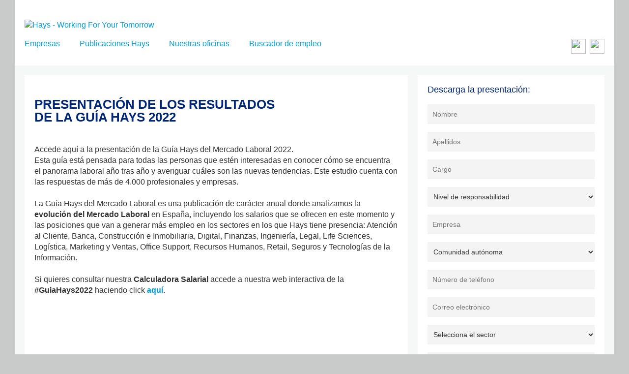

--- FILE ---
content_type: text/html; charset=utf-8
request_url: https://cloud.email.hays.com/Presentaci%C3%B3n-Gu%C3%ADaHays2022
body_size: 5557
content:
<!DOCTYPE html>
<html>

<head><meta name="ROBOTS" content="INDEX,FOLLOW"><meta name="keywords" content=""><meta name="description" content="">
<!-- Google Tag Manager -->

<script>(function(w,d,s,l,i){w[l]=w[l]||[];w[l].push({'gtm.start':new Date().getTime(),event:'gtm.js'});var f=d.getElementsByTagName(s)[0],j=d.createElement(s),dl=l!='dataLayer'?'&l='+l:'';j.async=true;j.src='https://www.googletagmanager.com/gtm.js?id='+i+dl;f.parentNode.insertBefore(j,f);})(window,document,'script','dataLayer','GTM-M6528N');</script>

<!-- End Google Tag Manager -->

    <meta name="viewport" content="width=device-width, initial-scale=1, shrink-to-fit=no">
    <link href="https://cloud.email.hays.com/hays-main.css" rel="stylesheet" type="text/css">
      <link rel="shortcut icon" href="https://www.hays.co.uk/cs/HaysDeskTopBranding/assets/images/favicon.ico">
        <title></title> 
  
  <!--Start of Trustarc cookie code Script-->
  
<script async="async" src="https://consent.trustarc.com/notice?domain=hays.co.uk&c=teconsent&js=nj&noticeType=bb&gtm=1&text=true&privacypolicylink=https://www.hays.es/politica-privacidad" crossorigin></script> <div id="ArcTest"> </div>
<div id="teconsent"></div> <div id="consent_blackbar"></div> <!--End of Trustarc cookie code Script-->
   <script>
    (function(h,o,t,j,a,r){
        h.hj=h.hj||function(){(h.hj.q=h.hj.q||[]).push(arguments)};
        h._hjSettings={hjid:952853,hjsv:6};
        a=o.getElementsByTagName('head')[0];
        r=o.createElement('script');r.async=1;
        r.src=t+h._hjSettings.hjid+j+h._hjSettings.hjsv;
        a.appendChild(r);
    })(window,document,'https://static.hotjar.com/c/hotjar-','.js?sv=');
</script>
    </head>

<body class="mobile-menu">
    <!-- Google Tag Manager (noscript) -->
<noscript><iframe src="https://www.googletagmanager.com/ns.html?id=GTM-W9HN2CL"
height="0" width="0" style="display:none;visibility:hidden"></iframe></noscript>
<!-- End Google Tag Manager (noscript) -->
    <div id="wrapper">
        <div class="container">
            <header class="full-width-container">
                <div class="row" id="header-main">
                    <div class="col col-10 first">
          <!-- Dynamic Logo -->
          <table cellpadding="0" cellspacing="0" width="100%" style="min-width: 100%; " class="stylingblock-content-wrapper"><tr><td class="stylingblock-content-wrapper camarker-inner"><!--     --><style type="text/css">
.main-lg {
    padding-top: 40px;
    display: block;
}

#header-main {
    padding-top: 0 !important;
}

.col.col-12.first.hays50 {
    margin-top: -34px;
}
  @media(max-width: 980px) {
  .Hays50yrlogo {
    display:none;
  }
    #mobile-menu-icon {
      top: -8px;
    }</style><a class="main-lg" href="https://www.hays.es"><img alt="Hays - Working For Your Tomorrow" border="0" class="visible-desktop" src="https://image.email.hays.com/lib/fe44157075640474751570/m/4/5671849d-d692-4c5f-9828-27c1c8c0c317.jpg" style="width: 276px; min-height: auto; height: auto;"><img alt="Hays - Working For Your Tomorrow" border="0" class="visible-mobile" src="http://image.email.hays.com/lib/fe44157075640474751570/m/1/a8f55868-2123-46d4-a237-8ce8b4ec6531.jpg" style="width: 123px; min-height: auto; height: auto;"></a><div class="row" id="header-main">
 <div class="col col-2 last">
 </div></div><div class="row single-col worldwide-active" id="menu">
 <div class="col col-12">
  <nav id="nav-social">
   <ul>
    <li class="first">
     <a href="https://protect-eu.mimecast.com/s/DBjgCp8ZPtpMngjfGEsVT?domain=linkedin.com" target="_blank"><img src="http://image.email.hays.com/lib/fe44157075640474751570/m/1/59da7a89-86c8-43f6-b5ce-5d983c945b48.png" style="width: 30px; height: 30px"></a></li><li class="last">
     <a href="https://twitter.com/HaysEspana" target="_blank"><img src="http://image.email.hays.com/lib/fe44157075640474751570/m/1/572953a4-c085-4cca-8902-ef0c51a66596.png" style="width: 30px; height: 30px"></a></li></ul></nav><nav id="nav-main">
   <ul>
    <li class="first">
     <a href="https://www.hays.es/transforme-su-empresa/index.htm">Empresas</a></li><li>
     <a href="https://www.hays.es/publicaciones-hays/index.htm">Publicaciones Hays</a></li><li>
     <a href="https://m.hays.es/all-offices/">Nuestras oficinas</a></li><li>
     <a href="https://m.hays.es/search/?q=hays&location=&locationId=&locationSet=&locationLevel=">Buscador de empleo</a></li></ul></nav></div></div></td></tr></table>
          <!-- // Dynamic Logo -->
                    </div>
                </div>
            </header>
            <div id="page">
                <div class="row">
                    <!-- CONTENT BLOCK -->
                    <div class="col col-8 first">
                      <div class="box">
                        <table cellpadding="0" cellspacing="0" width="100%" role="presentation" style="min-width: 100%; " class="stylingblock-content-wrapper"><tr><td class="stylingblock-content-wrapper camarker-inner"><table width="100%" cellspacing="0" cellpadding="0" role="presentation"><tr><td align="center"><img data-assetid="333893" src="https://image.email.hays.com/lib/fe4515707564057c751477/m/6/81d91a93-5e8d-4d97-a985-c8437ab8412c.jpg" alt="" width="650" style="display: block; padding: 0px; text-align: center; height: auto; width: 100%; border: 0px;"></td></tr></table></td></tr></table><table cellpadding="0" cellspacing="0" width="100%" role="presentation" style="min-width: 100%; " class="stylingblock-content-wrapper"><tr><td class="stylingblock-content-wrapper camarker-inner"><h1 style="">
	<br>
	<b>PRESENTACI&Oacute;N DE LOS RESULTADOS<br>
	DE LA GU&Iacute;A HAYS 2022</b></h1><br>
Accede aqu&iacute; a la presentaci&oacute;n de la Gu&iacute;a Hays del Mercado Laboral 2022.<br>
Esta gu&iacute;a est&aacute; pensada para todas las personas que est&eacute;n interesadas en conocer c&oacute;mo se encuentra el panorama laboral a&ntilde;o tras a&ntilde;o y averiguar cu&aacute;les son las nuevas tendencias. Este estudio cuenta con las respuestas de m&aacute;s de 4.000 profesionales y empresas.<br>
<br>
La Gu&iacute;a Hays del Mercado Laboral es una publicaci&oacute;n de car&aacute;cter anual donde analizamos la <b>evoluci&oacute;n del Mercado Laboral</b> en Espa&ntilde;a, incluyendo los salarios que se ofrecen en este momento y las posiciones que van a generar m&aacute;s empleo en los sectores en los que Hays tiene presencia: Atenci&oacute;n al Cliente, Banca, Construcci&oacute;n e Inmobiliaria, Digital, Finanzas, Ingenier&iacute;a, Legal, Life Sciences, Log&iacute;stica, Marketing y Ventas, Office Support, Recursos Humanos, Retail, Seguros y Tecnolog&iacute;as de la Informaci&oacute;n.<br>
&nbsp;<br>
Si quieres consultar nuestra <b>Calculadora Salarial</b> accede a nuestra web interactiva de la <b>#GuiaHays2022</b>&nbsp;haciendo click <b><a href="https://guiasalarial.hays.es/">aqu&iacute;</a></b>.<br>
&nbsp;</td></tr></table>
                      </div>
                    </div>
                    <!-- / CONTENT BLOCK -->
                    <!-- FORM -->
                    <div class="col col-4 last">
                      <div class="box">
                            <table cellpadding="0" cellspacing="0" width="100%" role="presentation" style="min-width: 100%; " class="stylingblock-content-wrapper"><tr><td class="stylingblock-content-wrapper camarker-inner"><!--

--><section>
 <h3>
  Descarga la presentaci&oacute;n:</h3><div>
  <form action="https://cloud.email.hays.com/es_form_processor?qs=[base64]" id="guia_hays_presentacion2022" method="POST">
   <ul class="form">
    <li class="first">
     <input name="First_Name" placeholder="Nombre" required="" type="text"></li><li>
     <input name="Last_Name" placeholder="Apellidos" required="" type="text"></li><li>
     <input name="Job_Title" placeholder="Cargo" required="" type="text"></li><li>
     <select id="Nivel de responsabilidad" name="Nivel de responsabilidad" required=""><option value="">Nivel de responsabilidad</option><option value="Customer service / Contact centre">Atenci&oacute;n al cliente</option><option value="Personal de Apoyo ">Personal de Apoyo</option><option value="Empleado sin personal a cargo ">Empleado/a sin personal a cargo</option><option value="Jefe de Departamento / Manager / Mando Intermedio">Jefe/a de Departamento / Manager / Mando Intermedio</option><option value="Director Funcional">Director/a Funcional</option><option value="Director General">Director/a General</option></select></li><li>
     <input name="Organisation" placeholder="Empresa" required="" type="text"></li><li>
     <select id="Comunidad autónoma" name="Comunidad autónoma" required=""><option value="">Comunidad aut&oacute;noma</option><option value="Andalucía">Andaluc&iacute;a</option><option value="Aragón">Arag&oacute;n</option><option value="Asturias">Asturias</option><option value="Islas Baleares">Islas Baleares</option><option value="Canarias">Canarias</option><option value="Cantabria">Cantabria</option><option value="Castilla y León">Castilla y Le&oacute;n</option><option value="Castilla - La Mancha">Castilla - La Mancha</option><option value="Cataluña">Catalu&ntilde;a</option><option value="Comunidad Valenciana">Comunidad Valenciana</option><option value="Extremadura">Extremadura</option><option value="Galicia">Galicia</option><option value="Madrid">Madrid</option><option value="Murcia">Murcia</option><option value="Navarra">Navarra</option><option value="País Vasco">Pa&iacute;s Vasco</option><option value="La Rioja">La Rioja</option><option value="Ceuta">Ceuta</option><option value="Melilla">Melilla</option></select></li><li>
     <input name="Contact_Telephone" placeholder="Número de teléfono" required="" title="please enter a number only" type="text"></li><li>
     <input name="Email_Address" placeholder="Correo electrónico" required="" type="email"></li><li>
     <select id="Sector" name="Sector" required=""><option value="">Selecciona el sector</option><option value="Customer service / Contact centre">Atenci&oacute;n al cliente</option><option value="Banking">Banca</option><option value="Construction &amp; Property">Construcci&oacute;n e Inmobiliaria</option><option value="Financial services">Finanzas</option><option value="Engineering">Ingenier&iacute;a</option><option value="Legal">Legal</option><option value="Science and research professionals">Life Sciences</option><option value="Logistics">Log&iacute;stica</option><option value="Marketing">Marketing</option><option value="Online">Online</option><option value="Human resources">Recursos Humanos</option><option value="Retail / hospitality management">Retail</option><option value="Sales">Sales</option><option value="Insurance">Seguros</option><option value="Information Technology">Tecnolog&iacute;as de la Informaci&oacute;n</option></select></li><li>
     <select id="Select_Recruit" name="Select_Recruit" required=""><option value="">&iquest;Tienes pensado contratar pr&oacute;ximamente?</option><option value="Si">S&iacute;</option><option value="No">No</option></select></li><li class="last">
     <input class="email_btn btn btn-block" type="submit" value="Descargar"></li></ul></form></div><table cellpadding="0" cellspacing="0" width="100%" style="min-width: 100%; " class="stylingblock-content-wrapper"><tr><td class="stylingblock-content-wrapper camarker-inner"><p>Al rellenar este formulario, confirmo que he leído y aceptado los <a href="https://www.hays.es/terminos-y-condiciones/index.htm" target="">Términos y Condiciones</a>. Del mismo modo, confirmo que he leído y entendido la <a href="https://www.hays.es/politica-privacidad-revisada/index.htm" target="">Política de Privacidad.</a></p></td></tr></table></section></td></tr></table>
                      </div>
                    </div>
                    <!-- / FORM-->
                </div>

            </div>
          
        </div>
  
           <!-- Footer -->
          <table cellpadding="0" cellspacing="0" width="100%" role="presentation" style="min-width: 100%; " class="stylingblock-content-wrapper"><tr><td class="stylingblock-content-wrapper camarker-inner"><div class="container">
 <footer class="full-width-container">
  <div id="footer-bottom">
   <div class="row single-col">
    <div class="col col-12">
     <nav>
      <ul>
       <li class="first">
        <a href="https://m.hays.es/search/?q=hays&location=&locationId=&locationSet=&locationLevel=" target="">Búsqueda de empleo</a></li><li>
        <a href="https://www.hays.es/transforme-su-empresa/index.htm" target="">Empresas</a></li><li>
        <a href="https://www.hays.es/publicaciones-hays/index.htm" target="">Publicaciones Hays</a></li><li>
        <a href="https://www.hays.es/acerca-de-hays/index.htm" target="">Acerca de Hays</a></li><li>
        <a href="https://m.hays.es/all-offices/" target="">Contáctanos</a></li><li>
        <a href="https://www.hays.es/accesibilidad/index.htm" target="">Accesibilidad</a></li><li>
        <a href="https://www.hays.es/politica-privacidad-revisada/index.htm" target="">Política de Privacidad & Cookies</a></li><li>
        <a href="https://www.haysplc.com/investors" target="_blank">Inversores</a></li><li>
        <a href="https://www.hays.es/sitemap/index.htm" target="">Mapa del sitio</a></li><li>
        <a href="https://www.hays.es/terminos-y-condiciones/index.htm" target="">Términos y condiciones</a></li><li class="last">
        <a href="http://ayuda.hays.es/" target="">Ayuda</a></li></ul></nav></div></div><div class="row single-col">
    <div class="col col-12">
     <p class="last">
      <a href="https://www.hays-response.es/general-content/aviso-copyright-874649" target=""><span style="font-size: x-small;">&nbsp;</span> <span style="font-size: x-small;">The HAYS word, the H devices, 'Hays Working for your tomorrow' and 'Powering the world of work' and associated logos and artwork are trademarks of Hays PLC. The H devices are original designs protected by registration in many countries. All rights are reserved. Copyright Hays PLC &copy; 2026. All rights reserved.</span> </a></p></div></div></div></footer></div></td></tr></table>
          <!-- // Footer -->     
      
    </div>
  
    <script src="https://cloud.email.hays.com/hays-jquery_3.3.1.js">
    </script>
    <script src="https://cloud.email.hays.com/hays-scripts.js">
    </script>
    <script src="https://cloud.email.hays.com/js-matchHeight.js"></script>
    <script type="text/javascript">
      
    $('form').submit(function(e) {
        var submitBtn = $(this).find(':submit');
        var success = '<li><span style="color: green; font-weight: semi-bold">Gracias. La descarga comenzará automáticamente en unos segundos</span></li>';
        $(this).find(".last").prepend(success);
        $(submitBtn).fadeOut('fast');
    });
    
            $('.box').matchHeight();
    </script>
</body>

</html>


--- FILE ---
content_type: text/css; charset=utf-8
request_url: https://cloud.email.hays.com/hays-main.css
body_size: 19682
content:

@charset "utf-8";
  ins,mark {
  background-color:#ff9;
  color:#000
}
a,nav ul {
  padding:0;
  margin:0
}
article,aside,details,figcaption,figure,footer,header,hgroup,hr,menu,nav,section {
  display:block
}
.all-caps,.bg-hays-cyan h2,.btn-on-off span,.link-back,.table-grid th {
  text-transform:uppercase
}
#page:after,.container:after,.form:after,.inner-search .location_multiselect,.multiselect ol,.row:after,footer:after,header:after,hr,ul:after {
  clear:both
}
#slider,.box ul,.cookies-setting ul,.exp-list ul,.form,.hays-tabs ul,.list,.multiselect ol,.sb_inner ul,.survey_widget ol,ul.three-col-list {
  list-style:none
}


#sfmgForm input[type='text'], #sfmgForm input[type='number'], #sfmgForm input[type='email'],
#sfmgForm input[type='password'], #sfmgForm input[type='submit'], #sfmgForm textfield, #sfmgForm select {
  width: 100%;
  border: 1px solid #e0e0e0;
  padding: 10px 10px;
  border-radius: 5px;
  margin-bottom: 15px;
  font-size: 14px;
  color: #000;
}
#sfmgForm span {
  font-size: 14px;
  margin: 10px 0 15px;
  display: block;
}
#sfmgForm br {
  display: none;
}
#sfmgForm input[type='submit'] {
  background: #009fda;
  color: #fff;
  width: max-content;
  padding: 9px 15px;
  margin-top: 100px;
}
#sfmgForm input[type='submit']:hover {
  background: #002276;
  color: #fff;
}
#sfmgForm div {
  padding: 0px;
  flex-basis: inherit;
  width: 100%;
}
#sfmgForm .grecaptcha-badge {
  position:   absolute !important;
  right: 0 !important;
  left: 0px;
  top: auto;
  bottom: 90px !important;
}
#sfmgForm {
  position: relative;
}
#sfmgForm select {
  appearance: auto;
  -moz-appearance: auto;
  -webkit-appearance: auto;
}

abbr,address,article,aside,audio,b,blockquote,body,canvas,caption,cite,code,dd,del,details,dfn,div,dl,dt,em,fieldset,figcaption,figure,footer,form,h1,h2,h3,h4,h5,h6,header,hgroup,html,i,iframe,img,ins,kbd,label,legend,li,mark,menu,nav,object,ol,p,pre,q,samp,section,small,span,strong,sub,summary,sup,table,tbody,td,tfoot,th,thead,time,tr,ul,var,video {
  margin:0;
  padding:0;
  border:0;
  outline:0;
  font-size:100%;
  vertical-align:baseline;
  text-align:left
}
body {
  line-height:1
}
blockquote,q {
  quotes:none
}
blockquote:after,blockquote:before,q:after,q:before {
  content:'';
  content:none
}
a {
  font-size:100%;
  vertical-align:baseline;
  background:0 0;
  outline:0
}
ins {
  text-decoration:none
}
mark {
  font-style:italic;
  font-weight:700
}
del {
  text-decoration:line-through
}
abbr[title],dfn[title] {
  border-bottom:1px dotted;
  cursor:help
}
table {
  width:100%;
  border-collapse:collapse;
  border-spacing:0
}
hr {
  height:1px;
  border:0;
  border-top:1px solid #e2e2e2;
  margin:15px 0;
  padding:0
}
input,select {
  vertical-align:middle
}
nav ul {
  list-style-type:none
}
#slider {
  width:700px;
  height:390px;
  overflow-y:auto;
  overflow-x:hidden
}
.bg-hays-cyan {
  padding:20px
}
.bg-hays-cyan h2 {
  color:#FFF;
  line-height:30px;
  font-size:24px;
  font-weight:700;
  display:block
}
.bg-hays-cyan p {
  color:#f7f7f7;
  line-height:18px;
  font-size:14px;
  margin-top:15px;
  margin-bottom:20px
}
.bottom-slider .bg-hays-cyan {
  height:250px;
  margin:-20px
}
.anythingSlider-default .anythingControls a {
  background:url(../images/default.png) center -288px repeat-x #777;
  color:#000;
  border-radius:0 0 5px 5px;
  -moz-border-radius:0 0 5px 5px;
  -webkit-border-radius:0 0 5px 5px
}
.anythingSlider-default .anythingControls a span {
  visibility:visible
}
.anythingSlider-default .anythingControls a.cur {
  background:#888;
  color:#000
}
.anythingSlider-default .anythingControls a.start-stop {
  background-color:#040;
  color:#ddd
}
.anythingSlider-default .anythingControls a.start-stop.playing {
  background-color:#800
}
.anythingSlider-default .anythingControls a.start-stop .anythingControls ul a:hover,.anythingSlider-default .anythingControls a.start-stop.hover,.anythingSlider-default .anythingControls a.start-stop:hover {
  background-image:none;
  color:#ddd
}
.anythingSlider-default.activeSlider .anythingWindow {
  border-color:#7C9127
}
.anythingSlider-default.activeSlider .anythingControls a {
  background-color:#7C9127
}
.anythingSlider-default.activeSlider .anythingControls a.cur,.anythingSlider-default.activeSlider .anythingControls a:hover {
  background:#7C9127
}
.anythingSlider-default.activeSlider .anythingControls a.start-stop {
  background-color:#080;
  color:#fff
}
.anythingSlider-default.activeSlider .anythingControls a.start-stop.playing {
  background-color:#d00;
  color:#fff
}
.anythingSlider-default.activeSlider .start-stop.hover,.anythingSlider-default.activeSlider .start-stop:hover {
  color:#fff
}
.anythingSlider-default .back a.hover,.anythingSlider-default .back a:hover {
  background-position:left -140px
}
.anythingSlider-default .forward a.hover,.anythingSlider-default .forward a:hover {
  background-position:right -140px
}
.anythingSlider-default .anythingControls {
  outline:0;
  display:none
}
.anythingSlider-default .anythingControls ul {
  margin:0;
  padding:0;
  float:left
}
.anythingSlider-default .anythingControls ul li {
  display:inline
}
.anythingSlider-default .anythingControls ul a {
  font:11px/18px Georgia,Serif;
  display:inline-block;
  text-decoration:none;
  padding:2px 8px;
  height:18px;
  margin:0 5px 0 0;
  text-align:center;
  outline:0
}
.anythingSlider-default .anythingControls .anythingNavWindow {
  overflow:hidden;
  float:left
}
.anythingSlider-default .anythingControls .start-stop {
  padding:2px 5px;
  width:40px;
  text-align:center;
  text-decoration:none;
  float:right;
  z-index:100;
  outline:0
}
.as-oldie .anythingSlider-default .arrow {
  top:30%
}
.as-oldie .anythingSlider-default .arrow a {
  margin:0
}
.as-oldie .anythingSlider-default .anythingControls li {
  margin-left:3px
}
.as-oldie .anythingSlider-default .anythingControls a {
  margin:0
}
.as-oldie .anythingSlider-default .anythingNavWindow {
  margin:0 2px
}
.as-oldie .anythingSlider-default .anythingNavWindow li {
  padding:3px 0 0
}
.anythingSlider {
  display:block;
  overflow:visible!important;
  position:relative
}
.anythingSlider .anythingWindow {
  overflow:hidden;
  position:relative;
  width:100%;
  height:100%
}
.anythingSlider .anythingBase {
  background:0 0;
  list-style:none;
  position:absolute;
  overflow:visible!important;
  top:0;
  left:0;
  margin:0;
  padding:0
}
.anythingSlider .arrow span {
  display:block;
  visibility:hidden
}
.anythingSlider .arrow.disabled {
  display:none
}
.anythingSlider .panel {
  background:0 0;
  display:block;
  overflow:hidden;
  float:left;
  padding:0;
  margin:0
}
.anythingSlider .vertical .panel {
  float:none
}
.anythingSlider .fade .panel {
  float:none;
  position:absolute;
  top:0;
  left:0;
  z-index:0
}
.anythingSlider .fade .activePage {
  z-index:1
}
.anythingSlider.rtl .anythingWindow {
  direction:ltr;
  unicode-bidi:bidi-override
}
.anythingSlider.rtl .anythingControls ul {
  float:left
}
.anythingSlider.rtl .anythingControls ul a {
  float:right
}
.anythingSlider,.anythingSlider .anythingControls ul a,.anythingSlider .anythingWindow,.anythingSlider .arrow a,.anythingSlider .start-stop {
  transition-duration:0s;
  -o-transition-duration:0s;
  -moz-transition-duration:0s;
  -webkit-transition-duration:0s
}
.anythingSlider-default .arrow {
  top:-3px;
  position:absolute;
  display:inline-block;
  margin-top:20px
}
.anythingSlider-default .arrow a .active,.anythingSlider-default .arrow a:hover {
  background:#002776
}
.anythingSlider-default .back {
  left:auto
}
.anythingSlider-default .arrow a {
  background:#88cfea;
  display:inline-block;
  margin:0;
  text-align:center;
  outline:0;
  cursor:pointer;
  z-index:999;
  position:relative;
  height:30px;
  width:30px
}
.anythingSlider-default .back a::after,.anythingSlider-default .forward a::after {
  left:10px;
  content:"";
  height:25px;
  position:absolute;
  top:0
}
.anythingSlider-default .back a {
  background-position:left top
}
.anythingSlider-default .forward a {
  background-position:right top
}
.anythingSlider-default .back a::after {
  background:url(../images/sprite.png) -10px 0 no-repeat;
  width:12px
}
.anythingSlider-default .forward a::after {
  background:url(../images/sprite.png) -23px 0 no-repeat;
  width:10px
}
#hero-area .arrow {
  display:none!important
}
.fancybox-image,.fancybox-inner,.fancybox-nav,.fancybox-nav span,.fancybox-outer,.fancybox-skin,.fancybox-tmp,.fancybox-wrap,.fancybox-wrap iframe,.fancybox-wrap object {
  padding:0;
  margin:0;
  border:0;
  outline:0;
  vertical-align:top
}
.fancybox-wrap {
  position:absolute;
  top:0;
  left:0;
  z-index:8020
}
.fancybox-inner,.fancybox-outer,.fancybox-skin {
  position:relative
}
.fancybox-skin {
  background:#f9f9f9;
  color:#444;
  text-shadow:none;
  -webkit-border-radius:4px;
  -moz-border-radius:4px;
  border-radius:4px
}
.fancybox-opened {
  z-index:8030
}
.fancybox-opened .fancybox-skin {
  -webkit-box-shadow:0 10px 25px rgba(0,0,0,.5);
  -moz-box-shadow:0 10px 25px rgba(0,0,0,.5);
  box-shadow:0 10px 25px rgba(0,0,0,.5)
}
.fancybox-inner {
  overflow:hidden
}
.fancybox-type-iframe .fancybox-inner {
  -webkit-overflow-scrolling:touch
}
.fancybox-error {
  color:#444;
  font:14px/20px "Helvetica Neue",Helvetica,Arial,sans-serif;
  margin:0;
  padding:15px 22px;
  white-space:nowrap
}
.fancybox-iframe,.fancybox-image {
  display:block;
  width:100%;
  height:100%
}
.fancybox-image {
  max-width:100%;
  max-height:100%
}
#fancybox-loading,.fancybox-close,.fancybox-next span,.fancybox-prev span {
  background-image:url(../images/fancybox_sprite.png)
}
#fancybox-loading {
  position:fixed;
  top:50%;
  left:50%;
  margin-top:-22px;
  margin-left:-22px;
  background-position:0 -108px;
  opacity:.8;
  cursor:pointer;
  z-index:8060
}
.fancybox-close,.fancybox-nav,.fancybox-nav span {
  z-index:8040;
  position:absolute;
  cursor:pointer
}
#fancybox-loading div {
  width:44px;
  height:44px;
  background:url(../images/fancybox_loading.gif) center center no-repeat
}
.fancybox-close {
  top:-18px;
  right:-18px;
  width:36px;
  height:36px
}
.fancybox-nav {
  top:0;
  width:40%;
  height:100%;
  text-decoration:none;
  background:url(../images/blank.gif);
  -webkit-tap-highlight-color:transparent
}
.fancybox-prev {
  left:0
}
.fancybox-next {
  right:0
}
.fancybox-nav span {
  top:50%;
  width:36px;
  height:34px;
  margin-top:-18px;
  visibility:hidden
}
.fancybox-prev span {
  left:10px;
  background-position:0 -36px
}
.fancybox-next span {
  right:10px;
  background-position:0 -72px
}
.fancybox-nav:hover span {
  visibility:visible
}
.fancybox-tmp {
  position:absolute;
  top:-99999px;
  left:-99999px;
  visibility:hidden;
  max-width:99999px;
  max-height:99999px;
  overflow:visible!important
}
.fancybox-lock,.fancybox-lock body {
  overflow:hidden!important
}
.fancybox-lock {
  width:auto
}
.fancybox-lock-test {
  overflow-y:hidden!important
}
.fancybox-overlay {
  position:absolute;
  top:0;
  left:0;
  overflow:hidden;
  display:none;
  z-index:8010;
  background:url(../images/fancybox_overlay.png);
  background:rgba(0,0,0,.7)
}
.fancybox-overlay-fixed {
  position:fixed;
  bottom:0;
  right:0
}
.fancybox-lock .fancybox-overlay {
  overflow:auto;
  overflow-y:scroll
}
.box-pix,.browse-exp,.emp-list,.emp-list li {
  overflow:hidden
}
.fancybox-title {
  visibility:hidden;
  font:400 13px/20px "Helvetica Neue",Helvetica,Arial,sans-serif;
  position:relative;
  text-shadow:none;
  z-index:8050
}
.barometer-active .legend table tr:first-child,.fancybox-opened .fancybox-title {
  visibility:visible
}
.fancybox-title-float-wrap {
  position:absolute;
  bottom:0;
  right:50%;
  margin-bottom:-35px;
  z-index:8050;
  text-align:center
}
.fancybox-title-float-wrap .child {
  display:inline-block;
  margin-right:-100%;
  padding:2px 20px;
  background:0 0;
  background:rgba(0,0,0,.8);
  -webkit-border-radius:15px;
  -moz-border-radius:15px;
  border-radius:15px;
  text-shadow:0 1px 2px #222;
  color:#FFF;
  font-weight:700;
  line-height:24px;
  white-space:nowrap
}
#logo img,.box-icon,.box-pix img,.d-block,.emp-list img,.row,.row .col,.sponsored-list img,.sponsored-list small,.sponsored-list strong,h1 strong {
  display:block
}
.fancybox-title-outside-wrap {
  position:relative;
  margin-top:10px;
  color:#fff
}
.fancybox-title-inside-wrap {
  padding-top:10px
}
.fancybox-title-over-wrap {
  position:absolute;
  bottom:0;
  left:0;
  color:#fff;
  padding:10px;
  background:#000;
  background:rgba(0,0,0,.8)
}
.container,.exp-list li,.row,.row .col {
  position:relative
}
@media only screen and (-webkit-min-device-pixel-ratio:1.5),only screen and (min--moz-device-pixel-ratio:1.5),only screen and (min-device-pixel-ratio:1.5) {
  #fancybox-loading,.fancybox-close,.fancybox-next span,.fancybox-prev span {
  background-image:url(../images/fancybox_sprite@2x.png);
  background-size:44px 152px
}
#fancybox-loading div {
  background-image:url(../images/fancybox_loading@2x.gif);
  background-size:24px 24px
}
}#hero-area #banner-job-info {
  padding-top:20px!important
}
#hero-area #hero-area-content .job-search {
  margin-top:0;
  padding-bottom:12px!important
}
#banner-job-info h2 i {
  color:#fff!important
}
#hero-area #banner-job-info,#hero-area #hero-area-content .job-search {
  width:806px;
  padding:0 20px;
  background:rgba(0,158,217,.6)
}
#banner-job-info h2 a,#banner-job-info h2 i {
  font-size:24px;
  color:#fff;
  font-weight:700
}
#hero-area-content .job-search .form label {
  font-weight:700
}
body {
  font:400 16px/22px 'Gotham Narrow A','Gotham Narrow B',Arial,sans-serif;
  font-style:normal;
  text-align:left;
  color:#333;
  background:#c8cbc9
}
#banner-job-info h2 i,.news h3 em,.or {
  font-style:normal
}
body,body * {
  -webkit-font-smoothing:antialiased;
  -moz-box-sizing:border-box;
  -webkit-box-sizing:border-box;
  box-sizing:border-box
}
a,a:active,a:focus,a:hover,button,input,select,textarea {
  outline:0;
  text-decoration:none
}
p {
  margin:0 0 15px
}
p.last {
  margin-bottom:0
}
.a-center {
  text-align:center
}
.a-right {
  text-align:right
}
.f-left {
  float:left
}
.f-right {
  float:right
}
#banner-job-info h2,#banner-job-info i,#footer-bottom nav a:hover,#hays-employer-subNav a:hover,#hays-worldwide a:hover,#hero-area-content .form label,#menu #nav-user a,#nav-user a:hover,.arrow-list li:before,.box h1,.box h2 a,.box h3 a,.cyan-box .form li>label,.exp-list .active,.gray-box .form li>label,.h2,.h3,.hays-blue,.hays-tabs .tabs a,.hays-tabs .tabs li.active a,.switch-search.active,a.here,a:hover,h2,h3 {
  color:#002776
}
#menu #nav-user>ul>li a:hover,.browse-exp a:hover,.hays-cyan,a {
  color:#009ed9
}
.hays-green {
  color:#739600
}
#errormessages,.hays-orange,label.error {
  color:#e98300
}
.hays-purple {
  color:#80379b
}
#nav-user a,.hays-pink {
  color:#d71f85
}
#footer-bottom nav a,a small,small {
  color:#333
}
#hays-employer-subNav a,#hays-worldwide a,#header-msg .btn-close,.box-icon,.browse-exp a,.browse-exp h3,.btn,.btn:hover,.cyan-box h2,.icon,.icon:hover,.side_box .generic_small_link,.white,button,input[type=button],input[type=reset],input[type=submit] {
  color:#fff
}
.h1,h1 {
  font-size:43px
}
.box h1 {
  font-size:26px
}
.h2,h2 {
  font-size:22px
}
#banner-job-info h2 {
  font-size:20px;
  line-height:1.33;
  position:relative;
  padding-left:38px
}
#banner-job-info h2 .icon-search,#hero-area-content input[type=submit],.h3,h3 {
  font-size:18px
}
#footer-top h3 {
  font-size:16px
}
#footer-bottom,.h1,.h2,.h3,h1,h2,h3 {
  line-height:1
}
#footer-top h3 i,#footer-top nav,#hays-employer-subNav li,#hays-worldwide li,#site-search input,.btn,button,input[type=button],input[type=email],input[type=number],input[type=password],input[type=reset],input[type=search],input[type=submit],input[type=text],select,textarea {
  font-size:14px
}
#errormessages,#footer-bottom,#header-msg,label.error {
  font-size:12px
}
small {
  font-size:70%;
  line-height:1.1
}
.underline {
  border-bottom:1px solid #e5e5e5;
  margin-bottom:20px!important;
  padding-bottom:12px
}
#banner-job-info h2 strong,#errormessages,#footer-top,#hero-area-content .form,#menu,.box h1,.btn,.btn-on-off span,.cyan-box .form li>label,.exp-list .active,.h1,.h2,.h3,.link-back,.multiselect .checkbox_row>label,.pay-opt label,.popup .pop-controls a,.side_box .generic_small_link,button,h2,h3,h4,input[type=button],input[type=reset],input[type=submit],label.error,strong {
  font-weight:500
}
.table-grid th,h1,h1 strong {
  font-weight:700
}
#nav-main li ul,.cookies-setting ul li b,.cookies-setting ul li strong,.multiselect .multitoggle,.multiselect label,.nav-sub,.news h3 em,.sponsored-list strong {
  font-weight:400
}
#header-msg u {
  text-decoration:none
}
.bg-white,footer,header {
  background:#fff
}
#header-msg .btn-close {
  background:#009ED9
}
#header-msg .btn-close:hover {
  background:#002776
}
.btn.btn-primary,button.btn-primary,input[type=button].btn-primary,input[type=reset].btn-primary,input[type=submit].btn-primary {
  background-color:#e98300
}
.bg-hays-orange {
  background-color:#e98300!important
}
.bg-hays-cyan {
  background:#009ed9!important
}
.bg-hays-green {
  background:#739600!important
}
.bg-hays-purple {
  background:#80379b!important
}
.bg-hays-pink {
  background:#d71f85!important
}
#wrapper,.container {
  width:auto
}
#wrapper {
  max-width:100%
}
.container {
  width:1220px;
  margin:0 auto;
  padding:0 20px;
  background:#f6f7f7
}
.row {
  width:100%
}
.row .col {
  float:left;
  margin:0 10px
}
.row .col.last,.row .col:last-child {
  margin-right:0
}
.row .col.first,.row .col:first-child {
  margin-left:0
}
.full-width-container {
  margin-left:-20px;
  margin-right:-20px;
  padding-left:20px;
  padding-right:20px
}
.left-col-solid {
  margin-left:-20px!important
}
.col-9.left-col-solid {
  width:900px;
  padding-left:20px;
  padding-bottom:20px
}
.col-9.left-col-solid .col-6>.box {
  padding-right:40px
}
.col-1 {
  width:80px
}
.col-2 {
  width:180px
}
.col-3 {
  width:280px
}
.col-4 {
  width:380px
}
.col-5 {
  width:480px
}
.col-6 {
  width:580px
}
.col-7 {
  width:680px
}
.col-8 {
  width:780px
}
.col-9 {
  width:880px
}
.col-10 {
  width:980px
}
.col-11 {
  width:1080px
}
.col-12 {
  width:1180px
}
.box .col-4 {
  width:360px
}
.box .col-3 {
  width:260px
}
.box,.pb_inner,.side_box {
  padding:20px;
  margin:20px 0 0;
  background:#fff
}
.gray-box {
  background:#f6f7f7
}
.box-icon {
  background:#8d929e;
  width:50px;
  height:50px;
  text-align:center;
  font-size:20px;
  line-height:50px;
  margin-bottom:20px
}
.box-pix {
  max-height:160px;
  background-color:#c8cbc9;
  background-size:cover;
  margin:-20px -20px 20px
}
.box-pix img {
  width:100%;
  height:auto;
  max-height:100%
}
.box-pix img:hover {
  -moz-transform:scale(1.05);
  -webkit-transform:scale(1.05);
  -ms-transform:scale(1.05);
  transform:scale(1.05)
}
.box h2,.box h3,.pb_inner h2,.side_box h2 {
  margin-bottom:13px
}
#banner-job-info h2 i,.box h2 i,.box h3 i,i.icon-glyph {
  margin-right:6px
}
.box .btn,.side_box .generic_small_link {
  margin-top:5px
}
.pb_inner {
  height:auto!important
}
.list+.btn {
  margin-top:20px
}
.emp-list {
  padding:5px 0;
  margin-bottom:-20px;
  width:106%
}
.emp-list li {
  float:left;
  margin:0 20px 20px 0;
  border:1px solid #ccc;
  width:160px;
  height:160px
}
.emp-list img {
  width:100%;
  height:100%
}
.emp-list img:hover {
  opacity:.5
}
.sponsored-list li {
  padding-bottom:16px;
  margin-bottom:11px;
  border-bottom:1px solid #f2f2f2
}
.sponsored-list li img {
  margin-top:11px
}
.sponsored-list li.last,.sponsored-list li:last-child {
  padding-bottom:0;
  margin-bottom:0;
  border:0
}
.survey_widget ol {
  margin-bottom:15px
}
.sponsored-list li p.MsoNormal>span {
  display:none
}
.sponsored-list small p {
  margin:0
}
.arrow-list li {
  padding:5px 0 5px 28px
}
.arrow-list li:before {
  float:left;
  margin-left:-30px!important
}
.exp-list>li>ul {
  font-size:90%;
  line-height:1.33;
  margin:0;
  padding-top:0;
  padding-right:0;
  padding-bottom:0;
  display:none
}
.exp-list .expandable>a:after {
  color:#999;
  font-size:12px;
  position:absolute;
  right:0;
  top:11px
}
.exp-list .expandable>a.active:after {
  top:12px;
  right:-3px;
  font-size:15px
}
.multiselect .multitoggle,input[type=email],input[type=number],input[type=password],input[type=search],input[type=tel],input[type=text],select,textarea {
  font-family:'Gotham Narrow A','Gotham Narrow B',Arial,sans-serif;
  font-weight:400;
  padding:8px 10px;
  background:#fff;
  color:#333;
  border:0;
  width:100%;
  resize:none
}
select {
  padding:7px 8px;
  height:40px;
  min-height:0!important
}
.multiselect .multitoggle:hover,input[type=email]:focus,input[type=password]:focus,input[type=search]:focus,input[type=tel]:focus,input[type=text]:focus,select:hover,textarea:focus {
  box-shadow:0 0 2px rgba(0,158,217,.5)
}
.btn,.side_box .generic_small_link,button,input[type=button],input[type=reset],input[type=submit] {
  font-family:'Gotham Narrow A','Gotham Narrow B',Arial,sans-serif;
  display:inline-block;
  background-color:#009ed9;
  text-align:center;
  padding:9px 18px;
  border:0;
  cursor:pointer;
  font-size:16px
}
.side_box .generic_small_link,a.btn {
  line-height:22px
}
#mobile-nav-btn:hover span,.btn:hover,.side_box .generic_small_link:hover,button:hover,input[type=button]:hover,input[type=reset]:hover,input[type=submit]:hover {
  background-color:#002776
}
#mobile-nav-btn.active span,.btn:active,button:active,input[type=button]:active,input[type=reset]:active,input[type=submit]:active {
  box-shadow:inset 0 0 3px rgba(0,0,0,.3)
}
input::-moz-focus-inner {
  border:0;
  padding:0
}
:-moz-placeholder,:-ms-input-placeholder,::-moz-placeholder,::-webkit-input-placeholder {
  color:#adadad
}
.multiselect .multitoggle.grey,.placeholder,.pwdplaceholder {
  color:#adadad
}
.placeholder,.watermark {
  color:#adadad!important
}
.btn,button,input[type=button],input[type=email],input[type=number],input[type=password],input[type=reset],input[type=search],input[type=submit],input[type=text],select,textarea {
  -moz-border-radius:0;
  -webkit-border-radius:0;
  border-radius:0;
  min-height:40px;
  vertical-align:middle
}
.input-chk span input,.input-radio span input,input[type=radio] {
  vertical-align:baseline
}
.btn,input[type=button],input[type=email],input[type=number],input[type=password],input[type=reset],input[type=search],input[type=submit],input[type=text],textarea {
  -webkit-appearance:none
}
.btn-block {
  width:100%;
  display:block
}
input+input,label+input,select+input,textarea+input {
  margin-top:10px
}
#employerEmail .email_btn {
  margin-top:0
}
.footerDetail p {
  color:#333;
  font-size:13px;
  padding-top:20px;
  margin-bottom:0;
  border-top:1px solid #e2e2e2;
  line-height:16px;
  margin-top:20px
}
.FailureMessage,.SuccessMessage {
  color:#e98300;
  font-weight:500;
  font-size:12px
}
.upload {
  position:relative
}
.upload input {
  position:absolute;
  left:0;
  top:0;
  width:100%;
  height:100%;
  opacity:0;
  cursor:pointer
}
.working,.working:hover {
  background:url(../images/ajax-loader.gif) 50% 50% no-repeat #798FBF!important;
  text-indent:-9999em;
  cursor:default
}
.box input[type=email],.box input[type=password],.box input[type=search],.box input[type=tel],.box input[type=text],.box select,.box textarea,.inner-search .multiselect .multitoggle,header input[type=search],header select,header textarea {
  background-color:#f5f4f4
}
.input-chk,.input-radio {
  position:relative;
  padding-left:25px
}
.input-chk span,.input-radio span {
  position:absolute;
  left:-4px
}
#header-msg,.required:after {
  position:relative;
  font-size:12px
}
.btn-search {
  color:#333;
  padding-left:4px;
  padding-right:4px
}
.btn-search:hover {
  color:#999
}
.btn-search,.btn-search:hover {
  background:0 0
}
.gray-box input[type=search],.gray-box input[type=text],.gray-box select {
  background-color:#fff
}
.side_box .generic_small_link {
  min-height:40px
}
.box-pix img,.box-pix img:hover,.btn,.btn:hover,.emp-list img,.emp-list img:hover,.overlay,input,select,textarea {
  -moz-transition:all ease .7s;
  -webkit-transition:all ease .7s;
  -ms-transition:all ease .7s;
  transition:all ease .7s
}
.form li {
  padding:8px 0
}
.form li>label {
  float:left;
  margin:0 10px 5px 0;
  display:block
}
.label-in-row li>label {
  float:none;
  width:auto;
  margin-right:0
}
#header-banner .header-banner-slider,#menu nav {
  float:right
}
.form .action a {
  line-height:50px
}
.form small {
  display:block;
  margin-top:8px;
  color:#666
}
.required:after {
  content:"*";
  color:#e40000;
  margin-left:2px;
  top:-5px
}
#menu a.here:after,#mobile-search-icon:after,#toggle-employer-subNav.here:after,#toggle-worldwide.here:after,.arrow-list li:before,.exp-list .expandable>a:after,.expandable-in-mobile h3:after,.less:after,.more:after,.multiselect .multitoggle:after,[class*=" icon-"]:before,[class^=icon-]:before {
  font-family:fontello;
  font-style:normal;
  font-weight:400;
  display:inline-block;
  text-decoration:inherit;
  width:1em;
  line-height:1em;
  margin-right:.2em;
  margin-left:.2em;
  text-align:center;
  font-variant:normal;
  text-transform:none
}
.icon-glyph-11:before {
  content:'\e800'
}
.icon-glyph-12:before {
  content:'\e801'
}
.icon-glyph-13:before {
  content:'\e802'
}
.icon-glyph-14:before {
  content:'\e803'
}
.icon-linkedin:before {
  content:'\e804'
}
.icon-twitter:before {
  content:'\e805'
}
.icon-facebook:before {
  content:'\f09a'
}
.icon-instagram:before {
  content:'\f16d'
}
.icon-glyph-15:before {
  content:'\e806'
}
.icon-glyph-16:before {
  content:'\e807'
}
.icon-glyph-17:before {
  content:'\e808'
}
.icon-glyph-18:before {
  content:'\e809'
}
.exp-list .expandable>a:after,.icon-sort-down:before,.more:after,.multiselect .multitoggle:after {
  content:'\e80a'
}
.icon-glyph:before {
  content:'\e80c'
}
.icon-glyph-1:before {
  content:'\e80d'
}
.icon-glyph-2:before {
  content:'\e80e'
}
.icon-glyph-3:before {
  content:'\e80f'
}
.icon-glyph-4:before {
  content:'\e810'
}
.icon-glyph-5:before {
  content:'\e811'
}
.icon-glyph-6:before {
  content:'\e812'
}
.icon-glyph-7:before {
  content:'\e813'
}
.icon-glyph-8:before {
  content:'\e814'
}
.icon-glyph-9:before {
  content:'\e815'
}
.icon-glyph-10:before {
  content:'\e816'
}
.icon-glyph-19:before {
  content:'\e817'
}
.icon-glyph-20:before {
  content:'\e818'
}
.icon-glyph-21:before {
  content:'\e819'
}
.icon-right:before {
  content:'\e81a'
}
.arrow-list li:before,.exp-list .expandable>a.active:after,.icon-right-small:before {
  content:'\e81b'
}
.icon-glyph-22:before {
  content:'\e81c'
}
.icon-glyph-23:before {
  content:'\e81d'
}
#menu a.here:after,#toggle-employer-subNav.here:after,#toggle-worldwide.here:after,.icon-sort-up:before,.less:after {
  content:'\e80b'
}
.icon {
  display:block;
  background-color:#009ed9;
  text-align:center
}
.icon:hover {
  background-color:#002473
}
.icon-30 {
  width:30px;
  height:30px;
  line-height:30px
}
#header-msg {
  border-bottom:1px solid #f5f5f5;
  padding:12px 50px 12px 0
}
#header-msg .btn-close {
  position:absolute;
  right:-2px;
  top:12px;
  width:22px;
  height:22px;
  display:block;
  padding:0 3px;
  border-radius:20px
}
#header-main {
  padding-top:74px
}
header.sticky {
  position:fixed;
  width:1220px;
  left:50%;
  top:0;
  margin-left:-610px;
  padding-top:0;
  z-index:900;
  -moz-box-shadow:0 0 2px rgba(0,0,0,.2);
  -webkit-box-shadow:0 0 2px rgba(0,0,0,.2);
  box-shadow:0 0 2px rgba(0,0,0,.2);
  -moz-animation:fadeInDown .5s;
  -webkit-animation:fadeInDown .5s;
  -ms-animation:fadeInDown .5s;
  animation:fadeInDown .5s
}
#banner-candidate-search,#errormessages,#flash,.fixed-controls .active,.job-search .advanced-job-search,.pay-opt,.popup,.tab-contents>li,header.sticky #header-main,header.sticky #nav-user {
  display:none
}
header.sticky #menu {
  padding:12px 0 10px
}
header.sticky #menu .nav-sub,header.sticky #nav-main li>ul {
  top:42px
}
header.sticky #nav-main a.here:after {
  content:""
}
.addthis_toolbox1 {
  position:absolute;
  right:18px;
  top:124px
}
#header-banner {
  padding:20px
}
#header-banner h2 {
  float:left;
  width:60%
}
#header-banner .btn-close {
  top:10px;
  overflow:hidden;
  clear:both;
  position:relative;
  display:block
}
#header-banner .btn-close,#header-banner .header-banner-slider {
  font-size:80%
}
#header-banner .btn-close i {
  position:relative;
  left:-3px;
  top:3px
}
#logo {
  display:inline-block
}
#site-search {
  position:relative
}
#site-search button,#site-search input {
  height:33px;
  min-height:33px
}
.icon-wechat:before,.icon-youku:before {
  height:30px;
  width:30px;
  position:absolute;
  content:""
}
#site-search input {
  padding-right:40px
}
#site-search button {
  position:absolute;
  right:0;
  top:0
}
#site-search label.error {
  position:absolute;
  left:0;
  bottom:-21px
}
#menu {
  padding:17px 0 19px
}
#menu #nav-main,#menu nav>ul>li {
  float:left
}
#menu nav>ul>li {
  margin:0 0 0 40px
}
#menu #nav-social>ul>li {
  margin-left:8px
}
#menu #nav-social>ul>li.first,#menu #nav-social>ul>li:first-child {
  margin-left:0
}
.icon-youku:before {
  background:url(../images/icon-youku.png) no-repeat;
  right:33px
}
.icon-wechat:before {
  background:url(../images/icon-wechat.png) no-repeat;
  right:-5px
}
#menu #nav-user {
  position:absolute;
  right:0;
  top:-127px;
  font-size:80%;
  font-weight:100;
  width:100%;
  border-bottom:1px solid #F5F5F5;
  padding:5px 0
}
#menu #nav-user ul {
  float:right
}
#menu #nav-user>ul>li {
  margin:0;
  border-left:1px solid #F5F5F5
}
#menu #nav-user>ul>li.first,#menu #nav-user>ul>li:first-child {
  border:0
}
#menu #nav-user>ul>li a {
  padding:0 25px
}
#menu #nav-user>ul>li.last a,#menu #nav-user>ul>li:last-child a {
  padding-right:0
}
#change-lang {
  white-space:nowrap;
  padding-right:25px
}
#change-lang .input,#change-lang label {
  float:left
}
#change-lang .input {
  margin-left:10px
}
#change-lang .input select {
  padding:5px 8px;
  height:auto
}
nav a {
  display:block
}
nav a.here {
  position:relative
}
#menu .nav-sub,#nav-main li>ul {
  position:absolute;
  left:-20px;
  top:48px;
  background:#fff;
  width:1220px;
  z-index:100;
  padding:0 20px;
  border-top:3px solid #f6f7f7;
  border-bottom:3px solid #f6f7f7;
  display:none
}
#menu .nav-sub li,#nav-main li>ul li {
  float:left;
  margin:0 38px 0 0;
  line-height:45px
}
#menu .nav-sub a.here:after,#nav-main a.here:after {
  position:absolute;
  left:50%;
  bottom:-17px;
  margin-left:-7px;
  color:#f6f7f7;
  width:14px;
  height:14px;
  display:block;
  z-index:1000
}
#menu .nav-sub a.here:after,#nav-main li>ul li a.here:after {
  bottom:1px
}
#menu .nav-sub,#nav-main li>a.here+ul {
  display:block
}
#hays-employer-subNav br,#hays-worldwide br,.browse-exp {
  display:none
}
#nav-main li:first-child {
  margin-left:0
}
.sub-menu-opened {
  margin-bottom:47px
}
#hays-employer-subNav,#hays-worldwide {
  background:#009ed9;
  border-top:3px solid #002776;
  position:absolute;
  left:-20px;
  top:39px;
  z-index:1000;
  width:1220px;
  padding:15px 0 22px 120px;
  display:none
}
#hays-employer-subNav a,#hays-worldwide a {
  padding:1px 0
}
#nav-main #toggle-employer-subNav.here:after,#nav-main #toggle-worldwide.here:after {
  bottom:-7px;
  color:#002776
}
#nav-main #toggle-employer-subNav i,#nav-main #toggle-worldwide i {
  font-size:12px;
  position:relative;
  right:-5px;
  top:-3px
}
#hero-area {
  background:#009ED9;
  position:relative
}
#hero-area-content,#hero-area-image,.browse-exp {
  position:absolute;
  left:0;
  top:0;
  width:100%;
  z-index:20
}
#hero-area,#hero-area-content,#hero-area-image {
  height:354px
}
#hero-area-content {
  z-index:25;
  padding-left:20px
}
.fixed-controls {
  position:absolute;
  right:10px;
  bottom:20px
}
.fixed-controls .btn {
  margin-right:10px
}
.browse-exp {
  z-index:30;
  background:#000;
  background:rgba(0,36,115,.95);
  padding:20px;
  height:100%
}
.browse-exp li {
  font-size:90%
}
.browse-exp a {
  padding:5px 0;
  display:block
}
.browse-exp a.btn-close {
  position:absolute;
  right:5px;
  top:13px;
  padding:10px
}
.browse-exp h3 {
  border-color:#4E5CA7
}
.browse-exp .row {
  width:110%;
  height:85%;
  overflow:auto
}
#banner-heading {
  margin:20px 0 35px
}
#banner-heading h1 {
  display:inline-block
}
#banner-heading h1.all-caps {
  line-height:1.12
}
#banner-heading h1.bg-white {
  padding:13px 20px
}
#banner-heading h1 br {
  display:none
}
#banner-job-info h2 .icon-search {
  margin-right:8px
}
.or {
  display:inline-block;
  margin:0 10px;
  padidng:0 10px
}
#hero-area-content .job-search {
  margin-top:20px
}
#hero-area-content .job-search .form {
  display:table;
  width:328px;
  table-layout:fixed
}
#hero-area-content .job-search .form>li {
  display:table-cell;
  width:300px;
  padding-left:14px;
  vertical-align:top
}
#hero-area-content .job-search .form li.first,#hero-area-content .job-search .form li:first-child {
  padding-left:0
}
#hero-area-content .job-search .form li>label {
  float:none;
  width:auto;
  margin-right:0
}
#hero-area-content .job-search .form .action {
  margin-top:27px
}
.job-search {
  position:relative
}
.job-search .form .input-chk {
  margin-top:16px
}
.job-search .form .input-chk+.input-chk {
  margin-top:8px
}
.job-search .form hr {
  margin-bottom:-10px
}
#hero-area-content .job-search input[type=submit],#hero-area-content .job-search input[type=text] {
  height:45px
}
#hero-area-content .job-search input[type=text] {
  padding-left:13px
}
.job-search input[type=submit] {
  padding-left:30px;
  padding-right:30px
}
.job-search .advanced-job-search {
  margin-top:-15px
}
.job-search .advanced-job-search .action {
  padding-top:15px
}
.anythingSlider-default {
  padding:0
}
.anythingSlider-default .anythingWindow {
  border:0
}
.multiselect .multitoggle:after {
  position:absolute;
  right:9px;
  top:11px;
  color:#009ED9
}
.multiselect .multitoggle {
  height:45px;
  font-size:14px;
  line-height:29px;
  color:#333;
  cursor:pointer
}
.multiselect>ol {
  position:absolute;
  background:#fff;
  padding:0 8px;
  width:100%;
  max-height:200px;
  overflow:auto!important;
  border:1px solid #e5e5e5;
  box-shadow:0 0 3px rgba(0,0,0,.15);
  z-index:100;
  font-size:85%;
  display:none
}
.btn-on-off,.content-img,.multiselect li {
  overflow:hidden
}
.multiselect,.multiselect li {
  position:relative
}
.multiselect li label {
  padding-left:25px;
  display:block;
  color:#333!important;
  margin:0!important;
  width:auto!important
}
.multiselect li input {
  position:absolute;
  left:0;
  top:7px
}
.multiselect .checkbox_row li {
  margin-left:20px
}
.multiselect .checkbox_row,.multiselect .checkbox_row li,.multiselect li label {
  padding-top:3px!important;
  padding-bottom:3px!important
}
.inner-search .multiselect .multitoggle {
  line-height:25px;
  height:40px
}
.inner-search .multiselect .multitoggle:after {
  top:9px
}
#page {
  padding:0 0 20px
}
#footer-top {
  padding:20px 0 30px
}
#footer-top h3 {
  border-bottom:1px solid #e5e5e5;
  padding:8px 0;
  margin-bottom:15px
}
#footer-top h3 i {
  color:#707070;
  margin-right:8px
}
#footer-top nav a {
  padding:1px 0
}
#footer-bottom {
  border-top:1px solid #e5e5e5;
  padding:12px 0 20px
}
#footer-bottom nav {
  margin-bottom:5px
}
#footer-bottom nav li {
  float:left;
  border-left:1px solid #d1d1d1;
  margin-bottom:8px
}
#footer-bottom nav a {
  padding:0 6px
}
#footer-bottom nav li.first {
  border:0
}
#footer-bottom nav li.first a {
  padding-left:0
}
#footer-bottom nav li.last a {
  padding-right:0
}
#footer-sitemap {
  font-size:80%;
  margin-bottom:20px;
  padding-top:20px;
  border-top:1px solid #E5E5E5
}
#page:after,#page:before,.container:after,.container:before,.form:after,.form:before,.row:after,.row:before,footer:after,footer:before,header:after,header:before,ul:after,ul:before {
  content:" ";
  display:table
}
.news article {
  margin-bottom:26px;
  border-bottom:solid 1px #e5e5e5;
  padding-bottom:30px
}
.news article:last-child {
  margin-bottom:0;
  padding-bottom:0;
  border-bottom:0
}
.news h3 {
  margin-bottom:0
}
.news h3 em {
  color:#999;
  display:block;
  padding:10px 0 5px
}
.news p {
  margin-top:10px
}
.login-page {
  padding-left:200px
}
.btn-on-off {
  background:#f4f4f4;
  border:1px solid #ddd;
  border-radius:3px;
  width:60px;
  height:30px;
  display:block;
  position:relative
}
.btn-on-off span {
  background:#fff;
  border-radius:3px 0 0 3px;
  border:1px solid #ddd;
  color:#444;
  font-size:11px;
  height:30px;
  left:-1px;
  top:-1px;
  line-height:29px;
  position:absolute;
  text-align:center;
  width:35px
}
.btn-on-off:hover {
  border-color:#ccc;
  box-shadow:0 0 1px rgba(0,0,0,.05)
}
.btn-on-off:hover span {
  box-shadow:0 0 2px rgba(0,0,0,.15)
}
.btn-on-off.state-on {
  background:#739600;
  border-color:#739600
}
.btn-on-off.state-on span {
  right:-1px;
  left:auto
}
.cookies-setting ul li {
  padding:15px 0;
  display:table;
  width:100%;
  border-bottom:solid 1px #f4f4f4
}
.cookies-setting ul li.first {
  padding-top:0
}
.cookies-setting ul li.last {
  border-bottom:0
}
.cookies-setting ul li b,.cookies-setting ul li strong {
  display:table-cell;
  vertical-align:middle
}
.cookies-setting ul li strong {
  font-size:15px;
  color:#000
}
.tab-contents li h2 a,.tab-contents li ul h3 a {
  color:#002776
}
.cookies-setting ul li b {
  text-align:right;
  width:62px
}
.table-grid th {
  border:1px solid #ddd;
  border-left:0;
  border-right:0;
  font-size:11px;
  padding:5px 10px
}
.table-grid td {
  font-size:13px;
  border-bottom:solid 1px #f4f4f4;
  padding:10px
}
.table-grid td p {
  padding-bottom:5px;
  margin:0;
  line-height:1.3
}
.content_main center table {
  margin-top:20px
}
.intro {
  margin:20px 0;
  margin-bottom:20px!important
}
.faq-content h3 {
  font-size:14px;
  margin-top:35px
}
.faq-content li,.faq-content p {
  font-size:80%
}
.faq-content h3,.faq-content li,.faq-content p {
  line-height:1.33
}
.faq-content ul+p {
  margin-top:10px
}
.pay-opt {
  padding:5px 0;
  margin-top:5px;
  border-bottom:1px solid #eee
}
.pay-opt label {
  display:block;
  font-size:80%;
  padding-bottom:5px
}
.multiple {
  display:block;
  width:100%;
  margin-bottom:10px
}
.multiple>div {
  display:inline-block;
  margin-right:10px
}
.tab-contents li ul h3 {
  width:100%;
  font-size:14px
}
ul.three-col-list {
  margin:0 0 30px
}
ul.three-col-list li {
  float:left;
  width:33%;
  font-size:14px
}
ul.three-col-list li a {
  display:block;
  padding:3px 0
}
.hays-tabs .tabs {
  margin-bottom:30px;
  background:#F6F6F6
}
.hays-tabs .tabs li {
  display:table-cell;
  width:1%;
  text-align:center;
  font-size:14px;
  font-weight:500
}
.hays-tabs .tabs li:last-child {
  border:0
}
.hays-tabs .tabs a {
  display:block;
  padding:10px 30px
}
.hays-tabs .tabs li.active {
  position:relative;
  bottom:0;
  background:#fff
}
.hays-tabs .tabs li.active a {
  border-bottom:solid 2px #009ED9;
  margin-top:-2px
}
.hays-tabs .tabs li.first.last.active a {
  border-bottom:1px solid #E5E5E5;
  padding:0 0 12px;
  margin-top:0
}
.hays-tabs .tabs li.first.last.active {
  display:block;
  width:auto;
  font-size:22px;
  text-align:left
}
.fancybox-wrap {
  width:90%;
  max-width:600px
}
.fancybox-inner {
  max-width:500px
}
.popup {
  min-width:320px
}
.popup .pop-content,.popup .pop-title {
  padding:16px 20px
}
.popup .pop-title {
  border-bottom:1px solid #e5e5e5
}
.popup .pop-controls {
  border-top:1px solid #e5e5e5;
  display:table;
  width:100%
}
.popup .pop-controls a {
  display:table-cell;
  width:1%;
  text-align:center;
  vertical-align:middle;
  padding:15px 10px;
  border-right:1px solid #e5e5e5
}
.popup .pop-controls a:last-child {
  border:0
}
.job-list li {
  border-bottom:1px solid #F5F5F5
}
.job-list li:last-child {
  border:0
}
.job-list li a {
  display:block;
  padding:10px 0
}
.link-back {
  font-size:70%;
  color:#999;
  display:block;
  margin-top:30px;
  padding-top:15px;
  border-top:1px dashed #cecece
}
.content-img .f-left {
  margin-right:22px;
  margin-bottom:10px
}
.content-img .f-right {
  margin-left:22px;
  margin-bottom:10px
}
.btn .access {
  display:none!important
}
.content-img p {
  margin-bottom:15px
}
.content-img p a img {
  margin:0 15px 0 0;
  float:left
}
.content-img strong {
  display:inline
}
.employer-captcha {
  transform:scale(.79);
  -webkit-transform:scale(.79);
  transform-origin:0 0;
  -webkit-transform-origin:0 0;
  margin-bottom:-20px
}
.employer-captcha .error {
  margin-bottom:-10px!important;
  font-size:15px;
  width:100%
}
#employerEmail li .error {
  margin-bottom:0
}
.ui-widget {
  font:400 16px/22px 'Gotham Narrow A','Gotham Narrow B',Arial,sans-serif;
  font-style:normal
}
.ui-autocomplete,.ui-menu .ui-menu-item {
  padding:0
}
.ui-menu .ui-menu-item {
  padding:7px 10px;
  display:block;
  border-bottom:1px solid #f5f5f5
}
.ui-widget-content {
  background:#fff;
  width:256px;
  max-height:200px;
  overflow:auto
}
.ui-corner-all {
  border-radius:0
}
.ui-state-focus,.ui-state-hover,.ui-widget-content .ui-state-focus,.ui-widget-content .ui-state-hover,.ui-widget-header .ui-state-focus,.ui-widget-header .ui-state-hover {
  border:0;
  color:#009ED9;
  font-weight:100
}
.ui-menu .ui-state-active,.ui-menu .ui-state-focus {
  margin:0
}
#hero-area-content label.error {
  position:absolute;
  left:206px;
  top:96px
}
.wysiwyg p.last {
  margin-bottom:15px
}
.less,.more {
  display:table;
  margin-right:10px
}
.less:after,.more:after {
  margin-left:2px;
  font-size:12px;
  color:#009ED9;
  position:relative;
  top:-3px
}
.less:after {
  top:2px
}
#hays-employer-subNav .btn-close,#hays-worldwide .btn-close {
  display:none
}
.news h3 em {
  font-size:14px;
  position:relative;
  padding-left:22px
}
.news h3 em:before {
  position:absolute;
  content:"";
  background:url(../images/icon-calendar.png);
  height:13px;
  width:12px;
  bottom:6px;
  left:0
}
.counter {
  color:#333;
  padding:0;
  font-size:12px;
  overflow:hidden;
  display:block
}
.counter:after,.counter:before {
  display:table;
  content:""
}
.counter .pagination {
  float:right;
  border:1px solid #c9c9c9;
  margin:0
}
.counter .pagination li {
  border-right:1px solid #c9c9c9;
  float:left;
  line-height:22px;
  text-align:center;
  width:45px;
  padding:0;
  height:33px;
  list-style-type:none
}
.counter .pagination li.active {
  display:inline-block;
  font-weight:700;
  text-align:center;
  background:#eee
}
.counter .pagination li a {
  display:block;
  color:#666;
  padding:5px 10px
}
.counter .pagination li a:hover {
  background:#f6f7f7
}
.counter .pagination li:last-child {
  border-right:none
}
.next a,.previous a {
  position:relative;
  text-indent:-1000em
}
.next a:before,.previous a:before {
  position:absolute;
  background:url(../images/previous-next-sprite.png);
  content:"";
  width:20px;
  height:20px;
  left:11px;
  top:8px
}
.previous a:before {
  background-position:-26px -24px
}
.next a:before {
  background-position:-80px -24px
}
.pagination-results {
  float:left;
  height:33px;
  line-height:32px
}
.news .pagination-results p {
  margin-top:0
}
.pagination-results .strong {
  font-weight:600
}
.press-release-box .job-search .form {
  display:table;
  width:100%
}
.press-release-box .job-search .form>li {
  display:table-cell;
  vertical-align:top
}
.press-release-box .job-search .form>li:first-child {
  width:75%
}
.press-release-box .job-search .form>li:last-child {
  width:32%;
  padding-left:14px
}
.press-release-box .job-search .form .action {
  margin-top:27px
}
.press-release-box .job-search .form .action input {
  padding:0 60px
}
.content-img .image-container {
  float:right;
  margin:0 0 20px 20px;
  border:1px solid #ccc;
  width:160px;
  height:160px;
  overflow:hidden
}
.hidden-mobile {
  display:none
}
@media screen and (max-width:1219px) {
  .container {
  overflow:auto
}
header.sticky {
  width:100%;
  margin-left:0;
  left:0
}
}@media screen and (max-width:980px) {
  #hays-employer-subNav .row,#hays-worldwide .row,#menu {
  overflow:auto;
  height:100%
}
.container {
  max-width:800px
}
.hidden-desktop {
  display:none
}
.visible-mobile {
  display:block
}
.box .floatright {
  margin-left:0
}
.box .col-3,.box .col-4,.col-1,.col-10,.col-11,.col-12,.col-2,.col-3,.col-4,.col-5,.col-6,.col-7,.col-8,.col-9,.col-9.left-col-solid,.container,.form li>label,ul.three-col-list li {
  width:auto
}
#change-lang .input,#change-lang label,#footer-bottom nav,#menu #nav-main,#menu #nav-main li,#menu #nav-user,#menu #nav-user li,#menu #nav-user ul,#menu .nav-sub li,#menu nav,.col-9.left-col-solid,.row .col,ul.three-col-list li {
  float:none;
  margin:0
}
.icon-youku:before {
  right:116px
}
.icon-wechat:before {
  right:78px
}
.form li>label {
  float:none
}
#banner-heading h1.bg-white,#hero-area-image #footer-sitemap,#nav-main #toggle-employer-subNav.here:after,#nav-main #toggle-worldwide.here:after,#site-search {
  display:none
}
#mobile-menu-icon,.mobile-search-active #site-search,header.sticky #header-main,header.sticky #nav-user {
  display:block
}
#mobile-menu-icon,#mobile-search-icon {
  position:absolute;
  width:56px;
  height:51px;
  top:-46px
}
#mobile-menu-icon {
  right:-15px;
  padding:18px 15px;
  z-index:1000
}
#mobile-menu-icon span {
  display:block;
  height:3px;
  margin-bottom:3px;
  background:#ccc
}
#mobile-menu-icon.active span,#mobile-menu-icon:hover span {
  background:#666
}
#mobile-search-icon {
  right:44px
}
#mobile-search-icon:after {
  content:'\e80d';
  color:#ccc;
  left:25%;
  top:16px;
  position:absolute;
  font-size:110%
}
#mobile-search-icon.active:after,#mobile-search-icon:hover:after {
  color:#666
}
#menu #nav-main li a:active,#menu #nav-user li a:active,#mobile-menu-icon:active,#mobile-search-icon:active {
  background:#f1f1f1
}
#site-search {
  padding:10px 0 5px
}
#site-search button {
  top:10px;
  padding-right:6px;
  padding-top:7px
}
#menu #nav-user,.fixed-controls {
  position:static;
  font-size:100%
}
#hays-employer-subNav,#hays-worldwide,#menu {
  background:#fff;
  position:fixed;
  z-index:1000
}
#hays-employer-subNav,#hays-worldwide {
  width:300px;
  height:90%;
  border-radius:3px;
  border:1px solid #e5e5e5;
  box-shadow:0 0 2px rgba(0,0,0,.05);
  left:50%;
  top:5%;
  margin-left:-150px;
  padding:10px 20px
}
#menu #nav-main #hays-employer-subNav .row .col.last li.last,#menu #nav-main #hays-worldwide .row .col.last li.last,#nav-main li>ul li.last {
  border:0
}
#menu #nav-main #hays-employer-subNav a,#menu #nav-main #hays-worldwide a {
  color:#002473;
  line-height:2;
  padding-top:10px;
  padding-bottom:10px
}
#hero-area-content .form label,#menu #nav-main #hays-employer-subNav a:hover,#menu #nav-main #hays-worldwide a:hover,.has-switch-search a.active {
  color:#fff
}
#hays-employer-subNav a:hover,#hays-worldwide a:hover {
  color:#fff;
  background:#009ED9
}
#menu nav#nav-social {
  margin-bottom:10px;
  margin-left:15px;
  padding-bottom:6px
}
#menu {
  right:-240px;
  top:0;
  width:240px;
  box-shadow:0 0 5px rgba(0,0,0,.25)
}
.worldwide-active {
  overflow:hidden
}
.worldwide-active #menu {
  overflow:visible
}
.employer-subNav-active {
  overflow:hidden
}
.employer-subNav-active #menu {
  overflow:visible
}
.mobile-menu-active #wrapper {
  margin-left:-240px;
  width:100%
}
.mobile-menu-active #menu {
  right:0
}
#footer-bottom nav {
  margin-bottom:10px
}
#header-main,.mobile-search-active #site-search {
  -moz-animation:fadeInDown .75s;
  -webkit-animation:fadeInDown .75s;
  -ms-animation:fadeInDown .75s;
  animation:fadeInDown .75s
}
#menu .nav-sub,#nav-main li>ul {
  position:static;
  width:auto;
  border:0
}
header.sticky {
  width:100%;
  left:20px;
  margin-left:-20px
}
.mobile-menu-active header.sticky {
  left:-220px
}
header.sticky #menu {
  padding-top:17px
}
#menu #nav-user>ul>li {
  border-left:0
}
#menu,#menu.active,#wrapper,.mobile-menu-active #wrapper,.mobile-menu-active header.sticky {
  transition:all ease .35s
}
#menu #nav-main li,#menu #nav-user li,#menu #nav-user>ul>li.first,#menu .nav-sub li {
  border-bottom:1px solid #eee;
  line-height:1.75
}
#menu #nav-user>ul>li.callus {
  display:none
}
#menu #nav-main li ul li.last {
  border:0
}
#menu #nav-main li a,#menu #nav-user li a,#menu #nav-user>ul>li a,#menu .nav-sub li a {
  padding:8px 15px
}
#menu .nav-sub {
  padding:0;
  border-top:2px solid #eee
}
h2 .switch-search {
  display:inline-block
}
.expandable-in-mobile {
  cursor:pointer
}
.expandable-in-mobile *,.expandable-in-mobile.active .expandable ul {
  display:none
}
.expandable-in-mobile h3,.expandable-in-mobile h3 *,.expandable-in-mobile.active *,.multiple>div {
  display:block
}
.expandable-in-mobile h3 {
  margin:-20px -20px -2px;
  padding:20px 20px 0;
  position:relative
}
.expandable-in-mobile.active h3 {
  margin-bottom:10px
}
.expandable-in-mobile h3:after {
  content:"\e807";
  position:absolute;
  right:12px;
  top:24px
}
.expandable-in-mobile.active h3:after {
  content:"\e808"
}
#btn_create_account_home,.expandable-in-mobile .btn {
  position:relative;
  z-index:500
}
.overlay {
  width:100%;
  height:100%;
  position:fixed;
  left:0;
  top:0;
  z-index:100;
  background:rgba(255,255,255,.8)
}
#banner-heading h1.bg-white {
  font-size:170%
}
.box h2,.box h3 {
  line-height:1.33
}
.multiple>div {
  margin:0 0 10px
}
.login-page {
  padding-left:0
}
.intro {
  background:#E6E6E6!important
}
#menu #nav-user {
  padding:0;
  border-bottom:2px solid #eee
}
#menu #nav-user>ul>li.first#change-lang {
  padding:5px 15px 15px;
  border-top:1px solid #eee;
  border-bottom:1px solid #eee
}
#menu a.here:after {
  content:""
}
#hero-area-content .job-search .form,#hero-area-content .job-search .form li {
  display:block;
  width:auto
}
#hero-area-content .job-search .form li {
  padding-left:0
}
#hero-area-content .job-search .form .action {
  margin-top:0
}
#banner-heading {
  margin-bottom:15px
}
#hero-area-content .job-search {
  margin:10px 0
}
.job-list li a {
  padding:15px 0
}
#hero-area-content label.error,.addthis_toolbox1 {
  position:static
}
#header-main {
  padding-top:18px;
  padding-bottom:11px
}
#logo {
  width:110px;
  overflow:hidden
}
.box .btn,.fixed-controls .btn,.job-search input[type=submit],.pb_inner input[type=submit],.side_box .generic_small_link {
  width:100%
}
.content-img img {
  max-width:100%;
  margin-bottom:15px
}
h2 .switch-search {
  color:#002776
}
#site-search button {
  line-height:26px
}
.emp-list {
  width:104%
}
.emp-list li {
  width:100px;
  height:100px;
  margin:0 17px 17px 0
}
#hero-area,#hero-area-content,#hero-area-image {
  height:auto!important;
  background-image:none
}
#hero-area-content {
  position:static;
  padding-left:0
}
.fixed-controls .btn {
  margin:0 0 10px
}
.gray-box {
  margin-top:0;
  background:#fff
}
.gray-box input[type=search],.gray-box input[type=email],.gray-box input[type=password],.gray-box input[type=text],.gray-box select {
  background:#F5F4F4
}
.box .gray-box {
  margin:0 -20px -20px
}
.left-col-solid {
  margin-left:0!important
}
.col-9.left-col-solid {
  padding-left:0;
  padding-right:0;
  margin-top:20px
}
.col-9.left-col-solid .col-6>.box {
  padding-right:20px;
  padding-top:0;
  padding-bottom:0
}
#footer-bottom,#footer-bottom nav li {
  border:0
}
#footer-bottom {
  line-height:1.5;
  padding-top:15px
}
#footer-bottom nav li {
  margin-top:5px;
  margin-bottom:0
}
.exp-list .expandable>a:after {
  top:16px
}
.exp-list .expandable>a.active:after {
  top:18px
}
.desktop-only {
  display:none
}
#hero-area #banner-job-info,#hero-area #hero-area-content .job-search {
  width:auto;
  padding:0
}
#hays-employer-subNav .btn-close,#hays-worldwide .btn-close {
  display:block;
  position:absolute;
  top:0;
  right:10px
}
.tab-scroll-mobile,.table-scroll-mobile {
  overflow:auto
}
.tab-scroll-mobile ul {
  width:980px
}
.hays-tabs .tabs li {
  float:left;
  width:auto
}
.hays-tabs .tabs li.first.last.active {
  float:none;
  background:#fff
}
.table-scroll-mobile table {
  min-width:500px
}
}.img-container,.slider-container {
  overflow:hidden
}
@media screen and (min-width:641px) and (max-width:980px) {
  .box-pix {
  max-height:none
}
.box .arrow-list,.box .job-list {
  -webkit-column-count:2;
  -moz-column-count:2;
  column-count:2
}
.box .btn,.fixed-controls .btn,.job-search input[type=submit],.pb_inner input[type=submit],.side_box .generic_small_link {
  width:auto
}
#hero-area-content .fixed-controls .btn {
  background:#002776;
  margin:0 10px 20px 0
}
#hero-area-content .fixed-controls .btn:hover {
  background:#009ED9
}
}@media screen and (max-width:768px) {
  .bottom-slider {
  display:none
}
}@media screen and (max-width:360px) {
  #header-banner .header-banner-slider,#header-banner h2 {
  float:none;
  width:auto
}
#header-banner h2 {
  margin-top:12px
}
.content-img .f-left {
  float:none
}
#banner-job-info h2.has-switch-search {
  display:table;
  width:100%;
  padding:0;
  margin-top:-10px
}
.has-switch-search a {
  display:table-cell;
  width:50%;
  border-bottom:3px solid #97D7E9;
  font-size:70%;
  text-transform:uppercase;
  padding:10px 0;
  color:#97D7E9
}
.has-switch-search a.active {
  border-color:#fff
}
.fixed-controls .switch-search,.has-switch-search em,.has-switch-search i,.has-switch-search strong {
  display:none
}
.content-img .image-container {
  float:none;
  margin:10px auto 0
}
}.content-img .salary-guide-pic,.intro-btn {
  margin-bottom:20px
}
#header-msg .btn-close,#menu a.here::after,#mobile-search-icon:after,#nav-main #toggle-employer-subNav.here::after,#nav-main #toggle-worldwide.here::after {
  line-height:27px
}
#site-search button {
  line-height:22px
}
#banner-job-info h2 i,.box h2 i,.box h3 i,i.icon-glyph {
  color:#009ed9;
  position:relative;
  top:3px;
  left:-4px
}
#banner-job-info h2 i {
  position:absolute;
  left:-4px;
  top:4px
}
#footer-top h3 i {
  position:relative;
  top:2px
}
.icon-30.icon-glyph-14 {
  line-height:35px
}
@-moz-keyframes fadeInDown {
  0% {
  opacity:0;
  transform:translateY(-20px)
}
100% {
  opacity:1;
  transform:translateY(0)
}
}@-webkit-keyframes fadeInDown {
  0% {
  opacity:0;
  transform:translateY(-20px)
}
100% {
  opacity:1;
  transform:translateY(0)
}
}@-ms-keyframes fadeInDown {
  0% {
  opacity:0;
  transform:translateY(-20px)
}
100% {
  opacity:1;
  transform:translateY(0)
}
}@keyframes fadeInDown {
  0% {
  opacity:0;
  transform:translateY(-20px)
}
100% {
  opacity:1;
  transform:translateY(0)
}
}@media only screen and (device-width:320px),only screen and (device-width:414px),only screen and (device-width:768px) {
  #menu,#menu.active,#wrapper,.mobile-menu-active #wrapper,.mobile-menu-active header.sticky {
  transition:margin ease .35s
}
}.mac-os #nav-main #toggle-employer-subNav.here:after,.mac-os #nav-main #toggle-worldwide.here:after,.mac-os #nav-main a.here:after {
  line-height:33px
}
#menu nav>ul>li {
  line-height:20px
}
.access {
  display:none!important
}
#site-search button,#site-search input,.btn,button,input[type=button],input[type=email],input[type=number],input[type=password],input[type=reset],input[type=search],input[type=submit],input[type=text],select,textarea {
  min-height:0\9
}
input[type=text] {
  padding-top:15px\9
}
.col-3 {
  width:275px\9
}
@font-face {
  font-family:'Glyphicons Regular';
  src:url(../fonts/glyphicons-regular.eot);
  src:url(../fonts/glyphicons-regular.eot?#iefix) format('embedded-opentype'),url(../fonts/glyphicons-regular.woff2) format('woff2'),url(../fonts/glyphicons-regular.woff) format('woff'),url(../fonts/glyphicons-regular.ttf) format('truetype'),url(../fonts/glyphicons-regular.svg#glyphiconsregular) format('svg')
}
.glyphicons {
  position:relative;
  top:1px;
  display:inline-block;
  font-family:'Glyphicons Regular';
  font-size:17px;
  font-style:normal;
  font-weight:400;
  line-height:1;
  vertical-align:text-top;
  -webkit-font-smoothing:antialiased;
  -moz-osx-font-smoothing:grayscale
}
.glyphicons.x05 {
  font-size:12px
}
.glyphicons.x2 {
  font-size:48px
}
.glyphicons.x3 {
  font-size:72px
}
.glyphicons.x4 {
  font-size:96px
}
.glyphicons.x5 {
  font-size:120px
}
.glyphicons.light:before {
  color:#f2f2f2
}
.glyphicons.drop:before {
  text-shadow:-1px 1px 3px rgba(0,0,0,.3)
}
.glyphicons.flip {
  -moz-transform:scaleX(-1);
  -o-transform:scaleX(-1);
  -webkit-transform:scaleX(-1);
  transform:scaleX(-1);
  filter:FlipH;
  -ms-filter:"FlipH"
}
.glyphicons.flipv {
  -moz-transform:scaleY(-1);
  -o-transform:scaleY(-1);
  -webkit-transform:scaleY(-1);
  transform:scaleY(-1);
  filter:FlipV;
  -ms-filter:"FlipV"
}
.glyphicons.rotate90 {
  -webkit-transform:rotate(90deg);
  -moz-transform:rotate(90deg);
  -ms-transform:rotate(90deg);
  transform:rotate(90deg)
}
.glyphicons.rotate180 {
  -webkit-transform:rotate(180deg);
  -moz-transform:rotate(180deg);
  -ms-transform:rotate(180deg);
  transform:rotate(180deg)
}
.glyphicons.rotate270 {
  -webkit-transform:rotate(270deg);
  -moz-transform:rotate(270deg);
  -ms-transform:rotate(270deg);
  transform:rotate(270deg)
}
.glyphicons-glass:before {
  content:"\E001"
}
.glyphicons-leaf:before {
  content:"\E002"
}
.glyphicons-dog:before {
  content:"\E003"
}
.glyphicons-user:before {
  content:"\E004"
}
.glyphicons-girl:before {
  content:"\E005"
}
.glyphicons-car:before {
  content:"\E006"
}
.glyphicons-user-add:before {
  content:"\E007"
}
.glyphicons-user-remove:before {
  content:"\E008"
}
.glyphicons-film:before {
  content:"\E009"
}
.glyphicons-magic:before {
  content:"\E010"
}
.glyphicons-envelope:before {
  content:"\2709"
}
.glyphicons-camera:before {
  content:"\E011"
}
.glyphicons-heart:before {
  content:"\E013"
}
.glyphicons-beach-umbrella:before {
  content:"\E014"
}
.glyphicons-train:before {
  content:"\E015"
}
.glyphicons-print:before {
  content:"\E016"
}
.glyphicons-bin:before {
  content:"\E017"
}
.glyphicons-music:before {
  content:"\E018"
}
.glyphicons-note:before {
  content:"\E019"
}
.glyphicons-heart-empty:before {
  content:"\E020"
}
.glyphicons-home:before {
  content:"\E021"
}
.glyphicons-snowflake:before {
  content:"\2744"
}
.glyphicons-fire:before {
  content:"\E023"
}
.glyphicons-magnet:before {
  content:"\E024"
}
.glyphicons-parents:before {
  content:"\E025"
}
.glyphicons-binoculars:before {
  content:"\E026"
}
.glyphicons-road:before {
  content:"\E027"
}
.glyphicons-search:before {
  content:"\E028"
}
.glyphicons-cars:before {
  content:"\E029"
}
.glyphicons-notes-2:before {
  content:"\E030"
}
.glyphicons-pencil:before {
  content:"\270F"
}
.glyphicons-bus:before {
  content:"\E032"
}
.glyphicons-wifi-alt:before {
  content:"\E033"
}
.glyphicons-luggage:before {
  content:"\E034"
}
.glyphicons-old-man:before {
  content:"\E035"
}
.glyphicons-woman:before {
  content:"\E036"
}
.glyphicons-file:before {
  content:"\E037"
}
.glyphicons-coins:before {
  content:"\E038"
}
.glyphicons-airplane:before {
  content:"\2708"
}
.glyphicons-notes:before {
  content:"\E040"
}
.glyphicons-stats:before {
  content:"\E041"
}
.glyphicons-charts:before {
  content:"\E042"
}
.glyphicons-pie-chart:before {
  content:"\E043"
}
.glyphicons-group:before {
  content:"\E044"
}
.glyphicons-keys:before {
  content:"\E045"
}
.glyphicons-calendar:before {
  content:"\E046"
}
.glyphicons-router:before {
  content:"\E047"
}
.glyphicons-camera-small:before {
  content:"\E048"
}
.glyphicons-star-empty:before {
  content:"\E049"
}
.glyphicons-star:before {
  content:"\E050"
}
.glyphicons-link:before {
  content:"\E051"
}
.glyphicons-eye-open:before {
  content:"\E052"
}
.glyphicons-eye-close:before {
  content:"\E053"
}
.glyphicons-alarm:before {
  content:"\E054"
}
.glyphicons-clock:before {
  content:"\E055"
}
.glyphicons-stopwatch:before {
  content:"\E056"
}
.glyphicons-projector:before {
  content:"\E057"
}
.glyphicons-history:before {
  content:"\E058"
}
.glyphicons-truck:before {
  content:"\E059"
}
.glyphicons-cargo:before {
  content:"\E060"
}
.glyphicons-compass:before {
  content:"\E061"
}
.glyphicons-keynote:before {
  content:"\E062"
}
.glyphicons-paperclip:before {
  content:"\E063"
}
.glyphicons-power:before {
  content:"\E064"
}
.glyphicons-lightbulb:before {
  content:"\E065"
}
.glyphicons-tag:before {
  content:"\E066"
}
.glyphicons-tags:before {
  content:"\E067"
}
.glyphicons-cleaning:before {
  content:"\E068"
}
.glyphicons-ruler:before {
  content:"\E069"
}
.glyphicons-gift:before {
  content:"\E070"
}
.glyphicons-umbrella:before {
  content:"\2602"
}
.glyphicons-book:before {
  content:"\E072"
}
.glyphicons-bookmark:before {
  content:"\E073"
}
.glyphicons-wifi:before {
  content:"\E074"
}
.glyphicons-cup:before {
  content:"\E075"
}
.glyphicons-stroller:before {
  content:"\E076"
}
.glyphicons-headphones:before {
  content:"\E077"
}
.glyphicons-headset:before {
  content:"\E078"
}
.glyphicons-warning-sign:before {
  content:"\E079"
}
.glyphicons-signal:before {
  content:"\E080"
}
.glyphicons-retweet:before {
  content:"\E081"
}
.glyphicons-refresh:before {
  content:"\E082"
}
.glyphicons-roundabout:before {
  content:"\E083"
}
.glyphicons-random:before {
  content:"\E084"
}
.glyphicons-heat:before {
  content:"\E085"
}
.glyphicons-repeat:before {
  content:"\E086"
}
.glyphicons-display:before {
  content:"\E087"
}
.glyphicons-log-book:before {
  content:"\E088"
}
.glyphicons-address-book:before {
  content:"\E089"
}
.glyphicons-building:before {
  content:"\E090"
}
.glyphicons-eyedropper:before {
  content:"\E091"
}
.glyphicons-adjust:before {
  content:"\E092"
}
.glyphicons-tint:before {
  content:"\E093"
}
.glyphicons-crop:before {
  content:"\E094"
}
.glyphicons-vector-path-square:before {
  content:"\E095"
}
.glyphicons-vector-path-circle:before {
  content:"\E096"
}
.glyphicons-vector-path-polygon:before {
  content:"\E097"
}
.glyphicons-vector-path-line:before {
  content:"\E098"
}
.glyphicons-vector-path-curve:before {
  content:"\E099"
}
.glyphicons-vector-path-all:before {
  content:"\E100"
}
.glyphicons-font:before {
  content:"\E101"
}
.glyphicons-italic:before {
  content:"\E102"
}
.glyphicons-bold:before {
  content:"\E103"
}
.glyphicons-text-underline:before {
  content:"\E104"
}
.glyphicons-text-strike:before {
  content:"\E105"
}
.glyphicons-text-height:before {
  content:"\E106"
}
.glyphicons-text-width:before {
  content:"\E107"
}
.glyphicons-text-resize:before {
  content:"\E108"
}
.glyphicons-left-indent:before {
  content:"\E109"
}
.glyphicons-right-indent:before {
  content:"\E110"
}
.glyphicons-align-left:before {
  content:"\E111"
}
.glyphicons-align-center:before {
  content:"\E112"
}
.glyphicons-align-right:before {
  content:"\E113"
}
.glyphicons-justify:before {
  content:"\E114"
}
.glyphicons-list:before {
  content:"\E115"
}
.glyphicons-text-smaller:before {
  content:"\E116"
}
.glyphicons-text-bigger:before {
  content:"\E117"
}
.glyphicons-embed:before {
  content:"\E118"
}
.glyphicons-embed-close:before {
  content:"\E119"
}
.glyphicons-table:before {
  content:"\E120"
}
.glyphicons-message-full:before {
  content:"\E121"
}
.glyphicons-message-empty:before {
  content:"\E122"
}
.glyphicons-message-in:before {
  content:"\E123"
}
.glyphicons-message-out:before {
  content:"\E124"
}
.glyphicons-message-plus:before {
  content:"\E125"
}
.glyphicons-message-minus:before {
  content:"\E126"
}
.glyphicons-message-ban:before {
  content:"\E127"
}
.glyphicons-message-flag:before {
  content:"\E128"
}
.glyphicons-message-lock:before {
  content:"\E129"
}
.glyphicons-message-new:before {
  content:"\E130"
}
.glyphicons-inbox:before {
  content:"\E131"
}
.glyphicons-inbox-plus:before {
  content:"\E132"
}
.glyphicons-inbox-minus:before {
  content:"\E133"
}
.glyphicons-inbox-lock:before {
  content:"\E134"
}
.glyphicons-inbox-in:before {
  content:"\E135"
}
.glyphicons-inbox-out:before {
  content:"\E136"
}
.glyphicons-cogwheel:before {
  content:"\E137"
}
.glyphicons-cogwheels:before {
  content:"\E138"
}
.glyphicons-picture:before {
  content:"\E139"
}
.glyphicons-adjust-alt:before {
  content:"\E140"
}
.glyphicons-database-lock:before {
  content:"\E141"
}
.glyphicons-database-plus:before {
  content:"\E142"
}
.glyphicons-database-minus:before {
  content:"\E143"
}
.glyphicons-database-ban:before {
  content:"\E144"
}
.glyphicons-folder-open:before {
  content:"\E145"
}
.glyphicons-folder-plus:before {
  content:"\E146"
}
.glyphicons-folder-minus:before {
  content:"\E147"
}
.glyphicons-folder-lock:before {
  content:"\E148"
}
.glyphicons-folder-flag:before {
  content:"\E149"
}
.glyphicons-folder-new:before {
  content:"\E150"
}
.glyphicons-edit:before {
  content:"\E151"
}
.glyphicons-new-window:before {
  content:"\E152"
}
.glyphicons-check:before {
  content:"\E153"
}
.glyphicons-unchecked:before {
  content:"\E154"
}
.glyphicons-more-windows:before {
  content:"\E155"
}
.glyphicons-show-big-thumbnails:before {
  content:"\E156"
}
.glyphicons-show-thumbnails:before {
  content:"\E157"
}
.glyphicons-show-thumbnails-with-lines:before {
  content:"\E158"
}
.glyphicons-show-lines:before {
  content:"\E159"
}
.glyphicons-playlist:before {
  content:"\E160"
}
.glyphicons-imac:before {
  content:"\E161"
}
.glyphicons-macbook:before {
  content:"\E162"
}
.glyphicons-ipad:before {
  content:"\E163"
}
.glyphicons-iphone:before {
  content:"\E164"
}
.glyphicons-iphone-transfer:before {
  content:"\E165"
}
.glyphicons-iphone-exchange:before {
  content:"\E166"
}
.glyphicons-ipod:before {
  content:"\E167"
}
.glyphicons-ipod-shuffle:before {
  content:"\E168"
}
.glyphicons-ear-plugs:before {
  content:"\E169"
}
.glyphicons-record:before {
  content:"\E170"
}
.glyphicons-step-backward:before {
  content:"\E171"
}
.glyphicons-fast-backward:before {
  content:"\E172"
}
.glyphicons-rewind:before {
  content:"\E173"
}
.glyphicons-play:before {
  content:"\E174"
}
.glyphicons-pause:before {
  content:"\E175"
}
.glyphicons-stop:before {
  content:"\E176"
}
.glyphicons-forward:before {
  content:"\E177"
}
.glyphicons-fast-forward:before {
  content:"\E178"
}
.glyphicons-step-forward:before {
  content:"\E179"
}
.glyphicons-eject:before {
  content:"\E180"
}
.glyphicons-facetime-video:before {
  content:"\E181"
}
.glyphicons-download-alt:before {
  content:"\E182"
}
.glyphicons-mute:before {
  content:"\E183"
}
.glyphicons-volume-down:before {
  content:"\E184"
}
.glyphicons-volume-up:before {
  content:"\E185"
}
.glyphicons-screenshot:before {
  content:"\E186"
}
.glyphicons-move:before {
  content:"\E187"
}
.glyphicons-more:before {
  content:"\E188"
}
.glyphicons-brightness-reduce:before {
  content:"\E189"
}
.glyphicons-brightness-increase:before {
  content:"\E190"
}
.glyphicons-circle-plus:before {
  content:"\E191"
}
.glyphicons-circle-minus:before {
  content:"\E192"
}
.glyphicons-circle-remove:before {
  content:"\E193"
}
.glyphicons-circle-ok:before {
  content:"\E194"
}
.glyphicons-circle-question-mark:before {
  content:"\E195"
}
.glyphicons-circle-info:before {
  content:"\E196"
}
.glyphicons-circle-exclamation-mark:before {
  content:"\E197"
}
.glyphicons-remove:before {
  content:"\E198"
}
.glyphicons-ok:before {
  content:"\E199"
}
.glyphicons-ban:before {
  content:"\E200"
}
.glyphicons-download:before {
  content:"\E201"
}
.glyphicons-upload:before {
  content:"\E202"
}
.glyphicons-shopping-cart:before {
  content:"\E203"
}
.glyphicons-lock:before {
  content:"\E204"
}
.glyphicons-unlock:before {
  content:"\E205"
}
.glyphicons-electricity:before {
  content:"\E206"
}
.glyphicons-ok-2:before {
  content:"\E207"
}
.glyphicons-remove-2:before {
  content:"\E208"
}
.glyphicons-cart-out:before {
  content:"\E209"
}
.glyphicons-cart-in:before {
  content:"\E210"
}
.glyphicons-left-arrow:before {
  content:"\E211"
}
.glyphicons-right-arrow:before {
  content:"\E212"
}
.glyphicons-down-arrow:before {
  content:"\E213"
}
.glyphicons-up-arrow:before {
  content:"\E214"
}
.glyphicons-resize-small:before {
  content:"\E215"
}
.glyphicons-resize-full:before {
  content:"\E216"
}
.glyphicons-circle-arrow-left:before {
  content:"\E217"
}
.glyphicons-circle-arrow-right:before {
  content:"\E218"
}
.glyphicons-circle-arrow-top:before {
  content:"\E219"
}
.glyphicons-circle-arrow-down:before {
  content:"\E220"
}
.glyphicons-play-button:before {
  content:"\E221"
}
.glyphicons-unshare:before {
  content:"\E222"
}
.glyphicons-share:before {
  content:"\E223"
}
.glyphicons-chevron-right:before {
  content:"\E224"
}
.glyphicons-chevron-left:before {
  content:"\E225"
}
.glyphicons-bluetooth:before {
  content:"\E226"
}
.glyphicons-euro:before {
  content:"\20AC"
}
.glyphicons-usd:before {
  content:"\E228"
}
.glyphicons-gbp:before {
  content:"\E229"
}
.glyphicons-retweet-2:before {
  content:"\E230"
}
.glyphicons-moon:before {
  content:"\E231"
}
.glyphicons-sun:before {
  content:"\2609"
}
.glyphicons-cloud:before {
  content:"\2601"
}
.glyphicons-direction:before {
  content:"\E234"
}
.glyphicons-brush:before {
  content:"\E235"
}
.glyphicons-pen:before {
  content:"\E236"
}
.glyphicons-zoom-in:before {
  content:"\E237"
}
.glyphicons-zoom-out:before {
  content:"\E238"
}
.glyphicons-pin:before {
  content:"\E239"
}
.glyphicons-albums:before {
  content:"\E240"
}
.glyphicons-rotation-lock:before {
  content:"\E241"
}
.glyphicons-flash:before {
  content:"\E242"
}
.glyphicons-google-maps:before {
  content:"\E243"
}
.glyphicons-anchor:before {
  content:"\2693"
}
.glyphicons-conversation:before {
  content:"\E245"
}
.glyphicons-chat:before {
  content:"\E246"
}
.glyphicons-male:before {
  content:"\E247"
}
.glyphicons-female:before {
  content:"\E248"
}
.glyphicons-asterisk:before {
  content:"\002A"
}
.glyphicons-divide:before {
  content:"\00F7"
}
.glyphicons-snorkel-diving:before {
  content:"\E251"
}
.glyphicons-scuba-diving:before {
  content:"\E252"
}
.glyphicons-oxygen-bottle:before {
  content:"\E253"
}
.glyphicons-fins:before {
  content:"\E254"
}
.glyphicons-fishes:before {
  content:"\E255"
}
.glyphicons-boat:before {
  content:"\E256"
}
.glyphicons-delete:before {
  content:"\E257"
}
.glyphicons-sheriffs-star:before {
  content:"\E258"
}
.glyphicons-qrcode:before {
  content:"\E259"
}
.glyphicons-barcode:before {
  content:"\E260"
}
.glyphicons-pool:before {
  content:"\E261"
}
.glyphicons-buoy:before {
  content:"\E262"
}
.glyphicons-spade:before {
  content:"\E263"
}
.glyphicons-bank:before {
  content:"\E264"
}
.glyphicons-vcard:before {
  content:"\E265"
}
.glyphicons-electrical-plug:before {
  content:"\E266"
}
.glyphicons-flag:before {
  content:"\E267"
}
.glyphicons-credit-card:before {
  content:"\E268"
}
.glyphicons-keyboard-wireless:before {
  content:"\E269"
}
.glyphicons-keyboard-wired:before {
  content:"\E270"
}
.glyphicons-shield:before {
  content:"\E271"
}
.glyphicons-ring:before {
  content:"\02DA"
}
.glyphicons-cake:before {
  content:"\E273"
}
.glyphicons-drink:before {
  content:"\E274"
}
.glyphicons-beer:before {
  content:"\E275"
}
.glyphicons-fast-food:before {
  content:"\E276"
}
.glyphicons-cutlery:before {
  content:"\E277"
}
.glyphicons-pizza:before {
  content:"\E278"
}
.glyphicons-birthday-cake:before {
  content:"\E279"
}
.glyphicons-tablet:before {
  content:"\E280"
}
.glyphicons-settings:before {
  content:"\E281"
}
.glyphicons-bullets:before {
  content:"\E282"
}
.glyphicons-cardio:before {
  content:"\E283"
}
.glyphicons-t-shirt:before {
  content:"\E284"
}
.glyphicons-pants:before {
  content:"\E285"
}
.glyphicons-sweater:before {
  content:"\E286"
}
.glyphicons-fabric:before {
  content:"\E287"
}
.glyphicons-leather:before {
  content:"\E288"
}
.glyphicons-scissors:before {
  content:"\E289"
}
.glyphicons-bomb:before {
  content:"\E290"
}
.glyphicons-skull:before {
  content:"\E291"
}
.glyphicons-celebration:before {
  content:"\E292"
}
.glyphicons-tea-kettle:before {
  content:"\E293"
}
.glyphicons-french-press:before {
  content:"\E294"
}
.glyphicons-coffee-cup:before {
  content:"\E295"
}
.glyphicons-pot:before {
  content:"\E296"
}
.glyphicons-grater:before {
  content:"\E297"
}
.glyphicons-kettle:before {
  content:"\E298"
}
.glyphicons-hospital:before {
  content:"\E299"
}
.glyphicons-hospital-h:before {
  content:"\E300"
}
.glyphicons-microphone:before {
  content:"\E301"
}
.glyphicons-webcam:before {
  content:"\E302"
}
.glyphicons-temple-christianity-church:before {
  content:"\E303"
}
.glyphicons-temple-islam:before {
  content:"\E304"
}
.glyphicons-temple-hindu:before {
  content:"\E305"
}
.glyphicons-temple-buddhist:before {
  content:"\E306"
}
.glyphicons-bicycle:before {
  content:"\E307"
}
.glyphicons-life-preserver:before {
  content:"\E308"
}
.glyphicons-share-alt:before {
  content:"\E309"
}
.glyphicons-comments:before {
  content:"\E310"
}
.glyphicons-flower:before {
  content:"\2698"
}
.glyphicons-baseball:before {
  content:"\26BE"
}
.glyphicons-rugby:before {
  content:"\E313"
}
.glyphicons-ax:before {
  content:"\E314"
}
.glyphicons-table-tennis:before {
  content:"\E315"
}
.glyphicons-bowling:before {
  content:"\E316"
}
.glyphicons-tree-conifer:before {
  content:"\E317"
}
.glyphicons-tree-deciduous:before {
  content:"\E318"
}
.glyphicons-more-items:before {
  content:"\E319"
}
.glyphicons-sort:before {
  content:"\E320"
}
.glyphicons-filter:before {
  content:"\E321"
}
.glyphicons-gamepad:before {
  content:"\E322"
}
.glyphicons-playing-dices:before {
  content:"\E323"
}
.glyphicons-calculator:before {
  content:"\E324"
}
.glyphicons-tie:before {
  content:"\E325"
}
.glyphicons-wallet:before {
  content:"\E326"
}
.glyphicons-piano:before {
  content:"\E327"
}
.glyphicons-sampler:before {
  content:"\E328"
}
.glyphicons-podium:before {
  content:"\E329"
}
.glyphicons-soccer-ball:before {
  content:"\E330"
}
.glyphicons-blog:before {
  content:"\E331"
}
.glyphicons-dashboard:before {
  content:"\E332"
}
.glyphicons-certificate:before {
  content:"\E333"
}
.glyphicons-bell:before {
  content:"\E334"
}
.glyphicons-candle:before {
  content:"\E335"
}
.glyphicons-pushpin:before {
  content:"\E336"
}
.glyphicons-iphone-shake:before {
  content:"\E337"
}
.glyphicons-pin-flag:before {
  content:"\E338"
}
.glyphicons-turtle:before {
  content:"\E339"
}
.glyphicons-rabbit:before {
  content:"\E340"
}
.glyphicons-globe:before {
  content:"\E341"
}
.glyphicons-briefcase:before {
  content:"\E342"
}
.glyphicons-hdd:before {
  content:"\E343"
}
.glyphicons-thumbs-up:before {
  content:"\E344"
}
.glyphicons-thumbs-down:before {
  content:"\E345"
}
.glyphicons-hand-right:before {
  content:"\E346"
}
.glyphicons-hand-left:before {
  content:"\E347"
}
.glyphicons-hand-up:before {
  content:"\E348"
}
.glyphicons-hand-down:before {
  content:"\E349"
}
.glyphicons-fullscreen:before {
  content:"\E350"
}
.glyphicons-shopping-bag:before {
  content:"\E351"
}
.glyphicons-book-open:before {
  content:"\E352"
}
.glyphicons-nameplate:before {
  content:"\E353"
}
.glyphicons-nameplate-alt:before {
  content:"\E354"
}
.glyphicons-vases:before {
  content:"\E355"
}
.glyphicons-bullhorn:before {
  content:"\E356"
}
.glyphicons-dumbbell:before {
  content:"\E357"
}
.glyphicons-suitcase:before {
  content:"\E358"
}
.glyphicons-file-import:before {
  content:"\E359"
}
.glyphicons-file-export:before {
  content:"\E360"
}
.glyphicons-bug:before {
  content:"\E361"
}
.glyphicons-crown:before {
  content:"\E362"
}
.glyphicons-smoking:before {
  content:"\E363"
}
.glyphicons-cloud-download:before {
  content:"\E364"
}
.glyphicons-cloud-upload:before {
  content:"\E365"
}
.glyphicons-restart:before {
  content:"\E366"
}
.glyphicons-security-camera:before {
  content:"\E367"
}
.glyphicons-expand:before {
  content:"\E368"
}
.glyphicons-collapse:before {
  content:"\E369"
}
.glyphicons-collapse-top:before {
  content:"\E370"
}
.glyphicons-globe-af:before {
  content:"\E371"
}
.glyphicons-global:before {
  content:"\E372"
}
.glyphicons-spray:before {
  content:"\E373"
}
.glyphicons-nails:before {
  content:"\E374"
}
.glyphicons-claw-hammer:before {
  content:"\E375"
}
.glyphicons-classic-hammer:before {
  content:"\E376"
}
.glyphicons-hand-saw:before {
  content:"\E377"
}
.glyphicons-riflescope:before {
  content:"\E378"
}
.glyphicons-electrical-socket-eu:before {
  content:"\E379"
}
.glyphicons-electrical-socket-us:before {
  content:"\E380"
}
.glyphicons-message-forward:before {
  content:"\E381"
}
.glyphicons-coat-hanger:before {
  content:"\E382"
}
.glyphicons-dress:before {
  content:"\E383"
}
.glyphicons-bathrobe:before {
  content:"\E384"
}
.glyphicons-shirt:before {
  content:"\E385"
}
.glyphicons-underwear:before {
  content:"\E386"
}
.glyphicons-log-in:before {
  content:"\E387"
}
.glyphicons-log-out:before {
  content:"\E388"
}
.glyphicons-exit:before {
  content:"\E389"
}
.glyphicons-new-window-alt:before {
  content:"\E390"
}
.glyphicons-video-sd:before {
  content:"\E391"
}
.glyphicons-video-hd:before {
  content:"\E392"
}
.glyphicons-subtitles:before {
  content:"\E393"
}
.glyphicons-sound-stereo:before {
  content:"\E394"
}
.glyphicons-sound-dolby:before {
  content:"\E395"
}
.glyphicons-sound-5-1:before {
  content:"\E396"
}
.glyphicons-sound-6-1:before {
  content:"\E397"
}
.glyphicons-sound-7-1:before {
  content:"\E398"
}
.glyphicons-copyright-mark:before {
  content:"\E399"
}
.glyphicons-registration-mark:before {
  content:"\E400"
}
.glyphicons-radar:before {
  content:"\E401"
}
.glyphicons-skateboard:before {
  content:"\E402"
}
.glyphicons-golf-course:before {
  content:"\E403"
}
.glyphicons-sorting:before {
  content:"\E404"
}
.glyphicons-sort-by-alphabet:before {
  content:"\E405"
}
.glyphicons-sort-by-alphabet-alt:before {
  content:"\E406"
}
.glyphicons-sort-by-order:before {
  content:"\E407"
}
.glyphicons-sort-by-order-alt:before {
  content:"\E408"
}
.glyphicons-sort-by-attributes:before {
  content:"\E409"
}
.glyphicons-sort-by-attributes-alt:before {
  content:"\E410"
}
.glyphicons-compressed:before {
  content:"\E411"
}
.glyphicons-package:before {
  content:"\E412"
}
.glyphicons-cloud-plus:before {
  content:"\E413"
}
.glyphicons-cloud-minus:before {
  content:"\E414"
}
.glyphicons-disk-save:before {
  content:"\E415"
}
.glyphicons-disk-open:before {
  content:"\E416"
}
.glyphicons-disk-saved:before {
  content:"\E417"
}
.glyphicons-disk-remove:before {
  content:"\E418"
}
.glyphicons-disk-import:before {
  content:"\E419"
}
.glyphicons-disk-export:before {
  content:"\E420"
}
.glyphicons-tower:before {
  content:"\E421"
}
.glyphicons-send:before {
  content:"\E422"
}
.glyphicons-git-branch:before {
  content:"\E423"
}
.glyphicons-git-create:before {
  content:"\E424"
}
.glyphicons-git-private:before {
  content:"\E425"
}
.glyphicons-git-delete:before {
  content:"\E426"
}
.glyphicons-git-merge:before {
  content:"\E427"
}
.glyphicons-git-pull-request:before {
  content:"\E428"
}
.glyphicons-git-compare:before {
  content:"\E429"
}
.glyphicons-git-commit:before {
  content:"\E430"
}
.glyphicons-construction-cone:before {
  content:"\E431"
}
.glyphicons-shoe-steps:before {
  content:"\E432"
}
.glyphicons-plus:before {
  content:"\002B"
}
.glyphicons-minus:before {
  content:"\2212"
}
.glyphicons-redo:before {
  content:"\E435"
}
.glyphicons-undo:before {
  content:"\E436"
}
.glyphicons-golf:before {
  content:"\E437"
}
.glyphicons-hockey:before {
  content:"\E438"
}
.glyphicons-pipe:before {
  content:"\E439"
}
.glyphicons-wrench:before {
  content:"\E440"
}
.glyphicons-folder-closed:before {
  content:"\E441"
}
.glyphicons-phone-alt:before {
  content:"\E442"
}
.glyphicons-earphone:before {
  content:"\E443"
}
.glyphicons-floppy-disk:before {
  content:"\E444"
}
.glyphicons-floppy-saved:before {
  content:"\E445"
}
.glyphicons-floppy-remove:before {
  content:"\E446"
}
.glyphicons-floppy-save:before {
  content:"\E447"
}
.glyphicons-floppy-open:before {
  content:"\E448"
}
.glyphicons-translate:before {
  content:"\E449"
}
.glyphicons-fax:before {
  content:"\E450"
}
.glyphicons-factory:before {
  content:"\E451"
}
.glyphicons-shop-window:before {
  content:"\E452"
}
.glyphicons-shop:before {
  content:"\E453"
}
.glyphicons-kiosk:before {
  content:"\E454"
}
.glyphicons-kiosk-wheels:before {
  content:"\E455"
}
.glyphicons-kiosk-light:before {
  content:"\E456"
}
.glyphicons-kiosk-food:before {
  content:"\E457"
}
.glyphicons-transfer:before {
  content:"\E458"
}
.glyphicons-money:before {
  content:"\E459"
}
.glyphicons-header:before {
  content:"\E460"
}
.glyphicons-blacksmith:before {
  content:"\E461"
}
.glyphicons-saw-blade:before {
  content:"\E462"
}
.glyphicons-basketball:before {
  content:"\E463"
}
.glyphicons-server:before {
  content:"\E464"
}
.glyphicons-server-plus:before {
  content:"\E465"
}
.glyphicons-server-minus:before {
  content:"\E466"
}
.glyphicons-server-ban:before {
  content:"\E467"
}
.glyphicons-server-flag:before {
  content:"\E468"
}
.glyphicons-server-lock:before {
  content:"\E469"
}
.glyphicons-server-new:before {
  content:"\E470"
}
.glyphicons-charging-station:before {
  content:"\E471"
}
.glyphicons-gas-station:before {
  content:"\E472"
}
.glyphicons-target:before {
  content:"\E473"
}
.glyphicons-bed-alt:before {
  content:"\E474"
}
.glyphicons-mosquito-net:before {
  content:"\E475"
}
.glyphicons-dining-set:before {
  content:"\E476"
}
.glyphicons-plate-of-food:before {
  content:"\E477"
}
.glyphicons-hygiene-kit:before {
  content:"\E478"
}
.glyphicons-blackboard:before {
  content:"\E479"
}
.glyphicons-marriage:before {
  content:"\E480"
}
.glyphicons-bucket:before {
  content:"\E481"
}
.glyphicons-none-color-swatch:before {
  content:"\E482"
}
.glyphicons-bring-forward:before {
  content:"\E483"
}
.glyphicons-bring-to-front:before {
  content:"\E484"
}
.glyphicons-send-backward:before {
  content:"\E485"
}
.glyphicons-send-to-back:before {
  content:"\E486"
}
.glyphicons-fit-frame-to-image:before {
  content:"\E487"
}
.glyphicons-fit-image-to-frame:before {
  content:"\E488"
}
.glyphicons-multiple-displays:before {
  content:"\E489"
}
.glyphicons-handshake:before {
  content:"\E490"
}
.glyphicons-child:before {
  content:"\E491"
}
.glyphicons-baby-formula:before {
  content:"\E492"
}
.glyphicons-medicine:before {
  content:"\E493"
}
.glyphicons-atv-vehicle:before {
  content:"\E494"
}
.glyphicons-motorcycle:before {
  content:"\E495"
}
.glyphicons-bed:before {
  content:"\E496"
}
.glyphicons-tent:before {
  content:"\26FA"
}
.glyphicons-glasses:before {
  content:"\E498"
}
.glyphicons-sunglasses:before {
  content:"\E499"
}
.glyphicons-family:before {
  content:"\E500"
}
.glyphicons-education:before {
  content:"\E501"
}
.glyphicons-shoes:before {
  content:"\E502"
}
.glyphicons-map:before {
  content:"\E503"
}
.glyphicons-cd:before {
  content:"\E504"
}
.glyphicons-alert:before {
  content:"\E505"
}
.glyphicons-piggy-bank:before {
  content:"\E506"
}
.glyphicons-star-half:before {
  content:"\E507"
}
.glyphicons-cluster:before {
  content:"\E508"
}
.glyphicons-flowchart:before {
  content:"\E509"
}
.glyphicons-commodities:before {
  content:"\E510"
}
.glyphicons-duplicate:before {
  content:"\E511"
}
.glyphicons-copy:before {
  content:"\E512"
}
.glyphicons-paste:before {
  content:"\E513"
}
.glyphicons-bath-bathtub:before {
  content:"\E514"
}
.glyphicons-bath-shower:before {
  content:"\E515"
}
.glyphicons-shower:before {
  content:"\1F6BF"
}
.glyphicons-menu-hamburger:before {
  content:"\E517"
}
.glyphicons-option-vertical:before {
  content:"\E518"
}
.glyphicons-option-horizontal:before {
  content:"\E519"
}
.glyphicons-currency-conversion:before {
  content:"\E520"
}
.glyphicons-user-ban:before {
  content:"\E521"
}
.glyphicons-user-lock:before {
  content:"\E522"
}
.glyphicons-user-flag:before {
  content:"\E523"
}
.glyphicons-user-asterisk:before {
  content:"\E524"
}
.glyphicons-user-alert:before {
  content:"\E525"
}
.glyphicons-user-key:before {
  content:"\E526"
}
.glyphicons-user-conversation:before {
  content:"\E527"
}
.glyphicons-database:before {
  content:"\E528"
}
.glyphicons-database-search:before {
  content:"\E529"
}
.glyphicons-list-alt:before {
  content:"\E530"
}
.glyphicons-hazard-sign:before {
  content:"\E531"
}
.glyphicons-hazard:before {
  content:"\E532"
}
.glyphicons-stop-sign:before {
  content:"\E533"
}
.glyphicons-lab:before {
  content:"\E534"
}
.glyphicons-lab-alt:before {
  content:"\E535"
}
.glyphicons-ice-cream:before {
  content:"\E536"
}
.glyphicons-ice-lolly:before {
  content:"\E537"
}
.glyphicons-ice-lolly-tasted:before {
  content:"\E538"
}
.glyphicons-invoice:before {
  content:"\E539"
}
.glyphicons-cart-tick:before {
  content:"\E540"
}
.glyphicons-hourglass:before {
  content:"\231B"
}
.glyphicons-cat:before {
  content:"\1F408"
}
.glyphicons-lamp:before {
  content:"\E543"
}
.glyphicons-scale-classic:before {
  content:"\E544"
}
.glyphicons-eye-plus:before {
  content:"\E545"
}
.glyphicons-eye-minus:before {
  content:"\E546"
}
.glyphicons-quote:before {
  content:"\E547"
}
.glyphicons-bitcoin:before {
  content:"\E548"
}
.glyphicons-yen:before {
  content:"\00A5"
}
.glyphicons-ruble:before {
  content:"\20BD"
}
.glyphicons-erase:before {
  content:"\E551"
}
.glyphicons-podcast:before {
  content:"\E552"
}
.glyphicons-firework:before {
  content:"\E553"
}
.glyphicons-scale:before {
  content:"\E554"
}
.glyphicons-king:before {
  content:"\E555"
}
.glyphicons-queen:before {
  content:"\E556"
}
.glyphicons-pawn:before {
  content:"\E557"
}
.glyphicons-bishop:before {
  content:"\E558"
}
.glyphicons-knight:before {
  content:"\E559"
}
.glyphicons-mic-mute:before {
  content:"\E560"
}
.glyphicons-voicemail:before {
  content:"\E561"
}
.glyphicons-paragraph:before {
  content:"\00B6"
}
.glyphicons-person-walking:before {
  content:"\E563"
}
.glyphicons-person-wheelchair:before {
  content:"\E564"
}
.glyphicons-underground:before {
  content:"\E565"
}
.glyphicons-car-hov:before {
  content:"\E566"
}
.glyphicons-car-rental:before {
  content:"\E567"
}
.glyphicons-transport:before {
  content:"\E568"
}
.glyphicons-taxi:before {
  content:"\1F695"
}
.glyphicons-ice-cream-no:before {
  content:"\E570"
}
.glyphicons-uk-rat-u:before {
  content:"\E571"
}
.glyphicons-uk-rat-pg:before {
  content:"\E572"
}
.glyphicons-uk-rat-12a:before {
  content:"\E573"
}
.glyphicons-uk-rat-12:before {
  content:"\E574"
}
.glyphicons-uk-rat-15:before {
  content:"\E575"
}
.glyphicons-uk-rat-18:before {
  content:"\E576"
}
.glyphicons-uk-rat-r18:before {
  content:"\E577"
}
.glyphicons-tv:before {
  content:"\E578"
}
.glyphicons-sms:before {
  content:"\E579"
}
.glyphicons-mms:before {
  content:"\E580"
}
.glyphicons-us-rat-g:before {
  content:"\E581"
}
.glyphicons-us-rat-pg:before {
  content:"\E582"
}
.glyphicons-us-rat-pg-13:before {
  content:"\E583"
}
.glyphicons-us-rat-restricted:before {
  content:"\E584"
}
.glyphicons-us-rat-no-one-17:before {
  content:"\E585"
}
.glyphicons-equalizer:before {
  content:"\E586"
}
.glyphicons-speakers:before {
  content:"\E587"
}
.glyphicons-remote-control:before {
  content:"\E588"
}
.glyphicons-remote-control-tv:before {
  content:"\E589"
}
.glyphicons-shredder:before {
  content:"\E590"
}
.glyphicons-folder-heart:before {
  content:"\E591"
}
.glyphicons-person-running:before {
  content:"\E592"
}
.glyphicons-person:before {
  content:"\E593"
}
.glyphicons-voice:before {
  content:"\E594"
}
.glyphicons-stethoscope:before {
  content:"\E595"
}
.glyphicons-hotspot:before {
  content:"\E596"
}
.glyphicons-activity:before {
  content:"\E597"
}
.glyphicons-watch:before {
  content:"\231A"
}
.glyphicons-scissors-alt:before {
  content:"\E599"
}
.glyphicons-car-wheel:before {
  content:"\E600"
}
.glyphicons-chevron-up:before {
  content:"\E601"
}
.glyphicons-chevron-down:before {
  content:"\E602"
}
.glyphicons-superscript:before {
  content:"\E603"
}
.glyphicons-subscript:before {
  content:"\E604"
}
.glyphicons-text-size:before {
  content:"\E605"
}
.glyphicons-text-color:before {
  content:"\E606"
}
.glyphicons-text-background:before {
  content:"\E607"
}
.glyphicons-modal-window:before {
  content:"\E608"
}
.glyphicons-newspaper:before {
  content:"\1F4F0"
}
.glyphicons-tractor:before {
  content:"\1F69C"
}
@-webkit-keyframes pulse {
  0%,100% {
  -webkit-transform:scale(1)
}
50% {
  -webkit-transform:scale(1.1)
}
}@keyframes pulse {
  0%,100% {
  transform:scale(1)
}
50% {
  transform:scale(1.1)
}
}.pulse {
  -webkit-animation-name:pulse;
  animation-name:pulse
}
@-webkit-keyframes rotateIn {
  0% {
  -webkit-transform-origin:center center;
  -webkit-transform:rotate(-200deg);
  opacity:0
}
100% {
  -webkit-transform-origin:center center;
  -webkit-transform:rotate(0);
  opacity:1
}
}@keyframes rotateIn {
  0% {
  transform-origin:center center;
  transform:rotate(-200deg);
  opacity:0
}
100% {
  transform-origin:center center;
  transform:rotate(0);
  opacity:1
}
}.rotateIn {
  -webkit-animation-name:rotateIn;
  animation-name:rotateIn
}
@-webkit-keyframes bounce {
  0%,100%,20%,50%,80% {
  -webkit-transform:translateY(0)
}
40% {
  -webkit-transform:translateY(-30px)
}
60% {
  -webkit-transform:translateY(-15px)
}
}@keyframes bounce {
  0%,100%,20%,50%,80% {
  transform:translateY(0)
}
40% {
  transform:translateY(-30px)
}
60% {
  transform:translateY(-15px)
}
}.bounce {
  -webkit-animation-name:bounce;
  animation-name:bounce
}
@-webkit-keyframes swing {
  100%,20%,40%,60%,80% {
  -webkit-transform-origin:top center
}
20% {
  -webkit-transform:rotate(15deg)
}
40% {
  -webkit-transform:rotate(-10deg)
}
60% {
  -webkit-transform:rotate(5deg)
}
80% {
  -webkit-transform:rotate(-5deg)
}
100% {
  -webkit-transform:rotate(0)
}
}@keyframes swing {
  20% {
  transform:rotate(15deg)
}
40% {
  transform:rotate(-10deg)
}
60% {
  transform:rotate(5deg)
}
80% {
  transform:rotate(-5deg)
}
100% {
  transform:rotate(0)
}
}.swing {
  -webkit-transform-origin:top center;
  transform-origin:top center;
  -webkit-animation-name:swing;
  animation-name:swing
}
@-webkit-keyframes tada {
  0% {
  -webkit-transform:scale(1)
}
10%,20% {
  -webkit-transform:scale(.9) rotate(-3deg)
}
30%,50%,70%,90% {
  -webkit-transform:scale(1.1) rotate(3deg)
}
40%,60%,80% {
  -webkit-transform:scale(1.1) rotate(-3deg)
}
100% {
  -webkit-transform:scale(1) rotate(0)
}
}@keyframes tada {
  0% {
  transform:scale(1)
}
10%,20% {
  transform:scale(.9) rotate(-3deg)
}
30%,50%,70%,90% {
  transform:scale(1.1) rotate(3deg)
}
40%,60%,80% {
  transform:scale(1.1) rotate(-3deg)
}
100% {
  transform:scale(1) rotate(0)
}
}.tada {
  -webkit-animation-name:tada;
  animation-name:tada
}
#Job_Search li>label,#Job_Search_APAC li>label {
  min-height:44px;
  width:auto!important
}
.box .content_main ul,.box .hi_inner ul {
  list-style:disc;
  margin-left:18px
}
.barometer-btn,.legend,.legendSGUpdated {
  list-style:none;
  text-align:center
}
.intro-btn {
  text-align:center
}
.intro-btn .btn a {
  color:#fff
}
.disabledOp {
  border:1px solid #999;
  color:#333;
  opacity:.5
}
.disabledOp option {
  color:#000;
  opacity:1
}
.check-youe-salary-benchmark {
  width:100%;
  margin-top:20px;
  background:#e98300;
  position:relative;
  padding:12px 12px 12px 60px;
  text-align:center
}
.check-youe-salary-benchmark:before {
  background:url(../images/salary-guide/sprite.png) -26px -34px no-repeat rgba(0,0,0,0);
  content:"";
  height:24px;
  left:186px;
  position:absolute;
  top:9px;
  width:30px
}
.barometer {
  text-align:center;
  margin-top:37px;
  background:url(../images/salary-guide/barometer.jpg) no-repeat;
  width:242px;
  height:242px;
  margin-left:10px;
  position:relative
}
.barometerukcerow {
  margin-bottom:30px
}
.barometer>div {
  background:url(../images/salary-guide/kanta.png) no-repeat;
  width:94px;
  height:29px;
  position:absolute;
  left:73px;
  top:105px
}
.barometer-btn,.barometerDisplayukcerow {
  position:relative
}
.barometer-btn {
  width:100%
}
.barometer-btn li {
  background:#d8dfe1;
  text-align:center;
  padding:9px 33px;
  display:inline-block;
  margin:0 0 0 -4px;
  cursor:pointer
}
.barometer-btn li a {
  color:#FFF;
  font-weight:700
}
.barometer-btn li.active {
  background:#739600
}
.legend {
  padding:30px 0
}
.legendukcerow {
  position:absolute;
  top:150px;
  right:40px
}
.legend li {
  font-size:15px;
  color:#6666;
  position:relative
}
.legend li span {
  color:#aaa;
  float:right
}
.legend .self:before {
  content:"";
  background:url(../images/salary-guide/sprite.png) no-repeat;
  height:24px;
  width:24px;
  position:absolute;
  top:-5px;
  left:-29px
}
.legend .avarage:before,.legend .highest:before {
  top:1px;
  height:24px;
  width:24px;
  position:absolute;
  left:-29px;
  content:""
}
.legend .highest:before {
  background:url(../images/salary-guide/sprite.png) 0 -29px no-repeat
}
.legend .avarage:before {
  background:url(../images/salary-guide/sprite.png) 0 -51px no-repeat
}
.legend .lowest:before {
  content:"";
  background:url(../images/salary-guide/sprite.png) 0 -75px no-repeat;
  height:24px;
  width:24px;
  position:absolute;
  top:3px;
  left:-29px
}
.grey-box {
  background:#e2e2e2
}
.legend .name {
  color:#666;
  font-size:15px;
  padding-right:10px
}
.legend table {
  width:auto;
  table-layout:fixed;
  margin:0 auto
}
.legend .amount {
  color:#aaa;
  font-size:15px;
  width:100px;
  word-break:break-all;
  white-space:normal
}
.legend .name {
  width:70px
}
.legend .color-palate {
  padding-right:10px;
  padding-top:2px;
  width:23px
}
.legend table td {
  vertical-align:top
}
.salary-guide .content-img {
  border-bottom:1px solid #e5e5e5;
  padding:20px 0
}
.salary-guide .content-img:first-child {
  padding-top:0
}
.salary-guide .content-img:last-child {
  border-bottom:none
}
.dowmload-PDF {
  display:block;
  position:relative
}
.dowmload-PDF .input {
  width:70%
}
.dowmload-PDF a.btn {
  position:absolute;
  top:-5px;
  right:0;
  height:40px;
  width:30%
}
.salary-benchmark input[type=text],.salary-benchmark select,.salary-guide-download input[type=text],.salary-guide-download select {
  background:#FFF;
  border:1px solid #ececec
}
.salary-statement {
  background:#d8ecf3
}
.salary-statement h2 {
  margin:5px 0
}
.salary-statement p {
  font-size:14px;
  margin-bottom:0
}
.check-salary-benchmark h2 {
  position:relative;
  padding-left:40px
}
.check-salary-benchmark h2:before {
  background:url(../images/salary-guide/sprite.png) -26px -7px no-repeat rgba(0,0,0,0);
  content:"";
  height:24px;
  left:-3px;
  position:absolute;
  top:-2px;
  width:30px
}
.check-salary-benchmark p {
  font-size:16px;
  line-height:20px
}
.check-salary-benchmark .text-heading {
  font-size:16px
}
@media screen and (max-width:1024px) {
  .barometer {
  margin:16px auto 0
}
.legend {
  margin:0 auto;
  width:260px
}
.legendukcerow {
  position:static
}
.barometerDisplayukcerow {
  padding:0
}
}.form .sg_submit_button_tick {
  position:relative
}
.form .sg_submit_button_tick:after {
  position:absolute;
  background:url(../images/salary-guide/sprite.png) -26px -29px no-repeat rgba(0,0,0,0);
  content:"";
  height:24px;
  top:8px;
  width:30px;
  left:186px
}
@media screen and (max-width:980px) {
  .form .sg_submit_button_tick::after {
  left:-1px
}
}@media screen and (max-width:360px) {
  .form .sg_submit_button_tick::after {
  left:40px
}
}.salary-barometer {
  position:relative
}
.barometer-overlay {
  background:#FFF;
  height:570px;
  opacity:.6;
  position:absolute;
  right:0;
  top:0;
  width:262px;
  z-index:1
}
.anythingSlider-default {
  margin:0
}
.bottom-slider #hero-area-image {
  margin-top:20px;
  padding:0
}
.bg-hays-cyan h2 {
  margin-top:20px
}
.text-container {
  width:49%
}
.img-container,.text-container {
  float:left
}
.anythingSlider-default .forward {
  right:15px
}
.anythingSlider-default .back {
  right:48px
}
.bottom-slider .bg-hays-cyan h2 {
  width:80%
}
.img-container {
  width:350px;
  height:250px;
  position:relative;
  display:inline-block;
  margin-right:20px;
  clip:rect(0,350px,250px,0)
}
.img-container img {
  display:block;
  width:100%;
  height:100%
}
.noImage .text-container {
  width:100%;
  padding:20px
}
.ui-autocomplete.history li:before,.ui-autocomplete.suggestion li:before {
  font-family:fontello;
  color:#9f9f9f;
  font-size:13px;
  font-style:normal;
  padding-right:10px
}
.ui-autocomplete.suggestion li:before {
  content:'\e80d'
}
.ui-autocomplete.history li:before {
  content:'\f1da'
}
.gcs .ui-autocomplete-loading {
  background:url(../images/ajax-loader_onwhite.gif) right center no-repeat #fff!important
}
.floatRight {
  margin-left:95px
}
.salary-data {
  margin:25px auto 0;
  width:80%;
  background:#eee;
  padding:15px
}
.salary-range,.user-salary,.user-salary span {
  text-align:center
}
.salary-range {
  font-size:15px;
  font-weight:700
}
.salary-range.high {
  color:#739600
}
.salary-range.average {
  color:#e98300
}
.salary-range.lowest {
  color:#d71f85
}
.user-salary {
  color:#002276;
  font-weight:700
}
.myCurrentSalary,.user-salary span {
  font-size:14px;
  color:#333;
  font-weight:400
}
.user-salary span {
  display:block
}
.hideInSGUpdated,.salary-data {
  display:none
}
.barometer-active .salary-data,.col-4.barometer-active,.myCurrentSalary,.visible-desktop {
  display:block
}
.barometer-active .action {
  margin-top:30px;
  display:block
}
.barometer-active .action .input {
  width:49%
}
.barometerSGUpdated {
  text-align:center;
  margin-top:15px;
  background:url(../images/salary-guide/barometer.jpg) 92px 0 no-repeat;
  width:440px;
  height:270px;
  position:relative
}
.barometerSGUpdated>div {
  background:url(../images/kanta_V3.png) no-repeat;
  width:26px;
  height:88px;
  position:absolute;
  left:200px;
  top:78px
}
.legendSGUpdated {
  padding:30 0
}
.legendSGUpdated table {
  width:auto;
  table-layout:fixed
}
.col-4.barometer-active {
  width:460px
}
.myCurrentSalary {
  text-align:center
}
.check-salary-benchmark .text-headingforuk {
  margin-top:4px;
  font-size:16px
}
.legend .amountFR,.legend .amountHU {
  color:#aaa;
  font-size:15px;
  word-break:break-all;
  white-space:normal
}
@media screen and (max-width:768px) {
  .barometerSGUpdated {
  margin:16px auto 0;
  background-position:center 0;
  width:auto
}
.legendSGUpdated {
  margin:0 auto;
  width:auto
}
.barometerSGUpdated>div {
  left:326px
}
.legendSGUpdated table {
  margin:0 auto
}
.barometer-active .salary-data {
  width:auto
}
.barometer-active .action .input {
  width:100%
}
.col-4.barometer-active {
  width:auto
}
}@media screen and (max-width:480px) {
  .barometerSGUpdated>div {
  left:132px
}
}.Hays50yrlogo {
  width:110px;
  float:right
}
.legend .nameUK {
  width:100px
}
.legend .nameFR {
  width:141px
}
.legend .amountFR {
  width:60px
}
.legend .amountHU {
  width:81px
}
.bullet ul {
  list-style-type:disc
}
.bullet ul li {
  margin-left:20px
}
h1 {
  font-weight:600!important;
  font-family:Arial!important;
  margin-bottom:20px
}
.visible-mobile {
  display:none
}
@media screen and (max-width:768px) {
  .visible-desktop {
  display:none
}
.visible-mobile {
  display:block
}
}

--- FILE ---
content_type: application/javascript; charset=utf-8
request_url: https://cloud.email.hays.com/hays-scripts.js
body_size: 174
content:
 $(document).ready(function(e) {
 $('body').removeClass('mobile-menu-active');

 $('#mobile-menu-icon').click(function(e) {
  $(this).toggleClass('active');
  $('body').toggleClass('mobile-menu-active');
  e.preventDefault();
  e.stopPropagation()
 });
});

